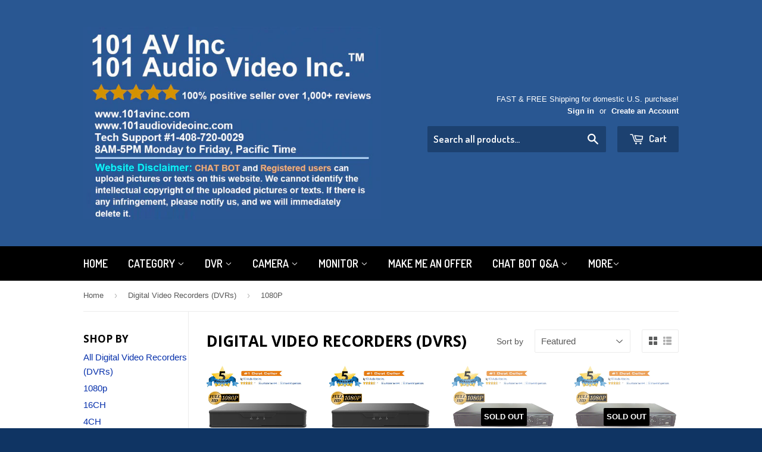

--- FILE ---
content_type: text/html; charset=utf-8
request_url: https://www.101audiovideoinc.com/collections/digital-video-recorder/1080p
body_size: 25908
content:
<!doctype html>
<!--[if lt IE 7]><html class="no-js lt-ie9 lt-ie8 lt-ie7" lang="en"> <![endif]-->
<!--[if IE 7]><html class="no-js lt-ie9 lt-ie8" lang="en"> <![endif]-->
<!--[if IE 8]><html class="no-js lt-ie9" lang="en"> <![endif]-->
<!--[if IE 9 ]><html class="ie9 no-js"> <![endif]-->
<!--[if (gt IE 9)|!(IE)]><!--> <html class="no-touch no-js"> <!--<![endif]-->
<head>

  <!-- Global site tag (gtag.js) - Google Ads: 774843178 -->
<script async src="https://www.googletagmanager.com/gtag/js?id=AW-774843178"></script>
<script>
  window.dataLayer = window.dataLayer || [];
  function gtag(){dataLayer.push(arguments);}
  gtag('js', new Date());

  gtag('config', 'AW-774843178');
</script>

  
  <!-- Basic page needs ================================================== -->
  <meta charset="utf-8">
  <meta http-equiv="X-UA-Compatible" content="IE=edge,chrome=1">

  

  <!-- Title and description ================================================== -->
  <title>
  Digital Video Recorders (DVRs) &ndash; Tagged &quot;1080P&quot; &ndash; 101AVInc.
  </title>

  

  <!-- Product meta ================================================== -->
  
  <meta property="og:type" content="website">
  <meta property="og:title" content="Digital Video Recorders (DVRs)">
  
  <meta property="og:image" content="http://www.101audiovideoinc.com/cdn/shop/t/15/assets/logo.png?v=159196150037989549061678303234">
  <meta property="og:image:secure_url" content="https://www.101audiovideoinc.com/cdn/shop/t/15/assets/logo.png?v=159196150037989549061678303234">
  


  <meta property="og:url" content="https://www.101audiovideoinc.com/collections/digital-video-recorder/1080p">
  <meta property="og:site_name" content="101AVInc.">

  
  
  
  <meta name="twitter:site" content="@">




  <!-- Helpers ================================================== -->
  <link rel="canonical" href="https://www.101audiovideoinc.com/collections/digital-video-recorder/1080p">
  <meta name="viewport" content="width=device-width,initial-scale=1">

  
  <!-- Ajaxify Cart Plugin ================================================== -->
  <link href="//www.101audiovideoinc.com/cdn/shop/t/15/assets/ajaxify.scss.css?v=140649924464081616531428963485" rel="stylesheet" type="text/css" media="all" />
  

  <!-- CSS ================================================== -->
  <link href="//www.101audiovideoinc.com/cdn/shop/t/15/assets/timber.scss.css?v=79188527129171854111756199108" rel="stylesheet" type="text/css" media="all" />
  

  
    
    
    <link href="//fonts.googleapis.com/css?family=Open+Sans:700" rel="stylesheet" type="text/css" media="all" />
  


  
    
    
    <link href="//fonts.googleapis.com/css?family=Dosis:600" rel="stylesheet" type="text/css" media="all" />
  



  <!-- Header hook for plugins ================================================== -->
  <script>window.performance && window.performance.mark && window.performance.mark('shopify.content_for_header.start');</script><meta id="shopify-digital-wallet" name="shopify-digital-wallet" content="/5916417/digital_wallets/dialog">
<meta name="shopify-checkout-api-token" content="a5f4ec72dc930ab9f910e3ba6850566a">
<meta id="in-context-paypal-metadata" data-shop-id="5916417" data-venmo-supported="false" data-environment="production" data-locale="en_US" data-paypal-v4="true" data-currency="USD">
<link rel="alternate" type="application/atom+xml" title="Feed" href="/collections/digital-video-recorder/1080p.atom" />
<link rel="alternate" type="application/json+oembed" href="https://www.101audiovideoinc.com/collections/digital-video-recorder/1080p.oembed">
<script async="async" src="/checkouts/internal/preloads.js?locale=en-US"></script>
<link rel="preconnect" href="https://shop.app" crossorigin="anonymous">
<script async="async" src="https://shop.app/checkouts/internal/preloads.js?locale=en-US&shop_id=5916417" crossorigin="anonymous"></script>
<script id="shopify-features" type="application/json">{"accessToken":"a5f4ec72dc930ab9f910e3ba6850566a","betas":["rich-media-storefront-analytics"],"domain":"www.101audiovideoinc.com","predictiveSearch":true,"shopId":5916417,"locale":"en"}</script>
<script>var Shopify = Shopify || {};
Shopify.shop = "101audiovideoinc.myshopify.com";
Shopify.locale = "en";
Shopify.currency = {"active":"USD","rate":"1.0"};
Shopify.country = "US";
Shopify.theme = {"name":"Supply","id":12451715,"schema_name":null,"schema_version":null,"theme_store_id":679,"role":"main"};
Shopify.theme.handle = "null";
Shopify.theme.style = {"id":null,"handle":null};
Shopify.cdnHost = "www.101audiovideoinc.com/cdn";
Shopify.routes = Shopify.routes || {};
Shopify.routes.root = "/";</script>
<script type="module">!function(o){(o.Shopify=o.Shopify||{}).modules=!0}(window);</script>
<script>!function(o){function n(){var o=[];function n(){o.push(Array.prototype.slice.apply(arguments))}return n.q=o,n}var t=o.Shopify=o.Shopify||{};t.loadFeatures=n(),t.autoloadFeatures=n()}(window);</script>
<script>
  window.ShopifyPay = window.ShopifyPay || {};
  window.ShopifyPay.apiHost = "shop.app\/pay";
  window.ShopifyPay.redirectState = null;
</script>
<script id="shop-js-analytics" type="application/json">{"pageType":"collection"}</script>
<script defer="defer" async type="module" src="//www.101audiovideoinc.com/cdn/shopifycloud/shop-js/modules/v2/client.init-shop-cart-sync_C5BV16lS.en.esm.js"></script>
<script defer="defer" async type="module" src="//www.101audiovideoinc.com/cdn/shopifycloud/shop-js/modules/v2/chunk.common_CygWptCX.esm.js"></script>
<script type="module">
  await import("//www.101audiovideoinc.com/cdn/shopifycloud/shop-js/modules/v2/client.init-shop-cart-sync_C5BV16lS.en.esm.js");
await import("//www.101audiovideoinc.com/cdn/shopifycloud/shop-js/modules/v2/chunk.common_CygWptCX.esm.js");

  window.Shopify.SignInWithShop?.initShopCartSync?.({"fedCMEnabled":true,"windoidEnabled":true});

</script>
<script>
  window.Shopify = window.Shopify || {};
  if (!window.Shopify.featureAssets) window.Shopify.featureAssets = {};
  window.Shopify.featureAssets['shop-js'] = {"shop-cart-sync":["modules/v2/client.shop-cart-sync_ZFArdW7E.en.esm.js","modules/v2/chunk.common_CygWptCX.esm.js"],"init-fed-cm":["modules/v2/client.init-fed-cm_CmiC4vf6.en.esm.js","modules/v2/chunk.common_CygWptCX.esm.js"],"shop-button":["modules/v2/client.shop-button_tlx5R9nI.en.esm.js","modules/v2/chunk.common_CygWptCX.esm.js"],"shop-cash-offers":["modules/v2/client.shop-cash-offers_DOA2yAJr.en.esm.js","modules/v2/chunk.common_CygWptCX.esm.js","modules/v2/chunk.modal_D71HUcav.esm.js"],"init-windoid":["modules/v2/client.init-windoid_sURxWdc1.en.esm.js","modules/v2/chunk.common_CygWptCX.esm.js"],"shop-toast-manager":["modules/v2/client.shop-toast-manager_ClPi3nE9.en.esm.js","modules/v2/chunk.common_CygWptCX.esm.js"],"init-shop-email-lookup-coordinator":["modules/v2/client.init-shop-email-lookup-coordinator_B8hsDcYM.en.esm.js","modules/v2/chunk.common_CygWptCX.esm.js"],"init-shop-cart-sync":["modules/v2/client.init-shop-cart-sync_C5BV16lS.en.esm.js","modules/v2/chunk.common_CygWptCX.esm.js"],"avatar":["modules/v2/client.avatar_BTnouDA3.en.esm.js"],"pay-button":["modules/v2/client.pay-button_FdsNuTd3.en.esm.js","modules/v2/chunk.common_CygWptCX.esm.js"],"init-customer-accounts":["modules/v2/client.init-customer-accounts_DxDtT_ad.en.esm.js","modules/v2/client.shop-login-button_C5VAVYt1.en.esm.js","modules/v2/chunk.common_CygWptCX.esm.js","modules/v2/chunk.modal_D71HUcav.esm.js"],"init-shop-for-new-customer-accounts":["modules/v2/client.init-shop-for-new-customer-accounts_ChsxoAhi.en.esm.js","modules/v2/client.shop-login-button_C5VAVYt1.en.esm.js","modules/v2/chunk.common_CygWptCX.esm.js","modules/v2/chunk.modal_D71HUcav.esm.js"],"shop-login-button":["modules/v2/client.shop-login-button_C5VAVYt1.en.esm.js","modules/v2/chunk.common_CygWptCX.esm.js","modules/v2/chunk.modal_D71HUcav.esm.js"],"init-customer-accounts-sign-up":["modules/v2/client.init-customer-accounts-sign-up_CPSyQ0Tj.en.esm.js","modules/v2/client.shop-login-button_C5VAVYt1.en.esm.js","modules/v2/chunk.common_CygWptCX.esm.js","modules/v2/chunk.modal_D71HUcav.esm.js"],"shop-follow-button":["modules/v2/client.shop-follow-button_Cva4Ekp9.en.esm.js","modules/v2/chunk.common_CygWptCX.esm.js","modules/v2/chunk.modal_D71HUcav.esm.js"],"checkout-modal":["modules/v2/client.checkout-modal_BPM8l0SH.en.esm.js","modules/v2/chunk.common_CygWptCX.esm.js","modules/v2/chunk.modal_D71HUcav.esm.js"],"lead-capture":["modules/v2/client.lead-capture_Bi8yE_yS.en.esm.js","modules/v2/chunk.common_CygWptCX.esm.js","modules/v2/chunk.modal_D71HUcav.esm.js"],"shop-login":["modules/v2/client.shop-login_D6lNrXab.en.esm.js","modules/v2/chunk.common_CygWptCX.esm.js","modules/v2/chunk.modal_D71HUcav.esm.js"],"payment-terms":["modules/v2/client.payment-terms_CZxnsJam.en.esm.js","modules/v2/chunk.common_CygWptCX.esm.js","modules/v2/chunk.modal_D71HUcav.esm.js"]};
</script>
<script>(function() {
  var isLoaded = false;
  function asyncLoad() {
    if (isLoaded) return;
    isLoaded = true;
    var urls = ["https:\/\/cdn-stamped-io.azureedge.net\/files\/shopify.v2.min.js?shop=101audiovideoinc.myshopify.com","https:\/\/w1.trybeans.com\/assets\/static\/js\/lib\/1.1\/shopify.beans.js?shop=101audiovideoinc.myshopify.com","https:\/\/cdn.hextom.com\/js\/quickannouncementbar.js?shop=101audiovideoinc.myshopify.com","https:\/\/a.mailmunch.co\/widgets\/site-529355-127ed920e2c1f1138248f93ae652daa9dd42a402.js?shop=101audiovideoinc.myshopify.com"];
    for (var i = 0; i < urls.length; i++) {
      var s = document.createElement('script');
      s.type = 'text/javascript';
      s.async = true;
      s.src = urls[i];
      var x = document.getElementsByTagName('script')[0];
      x.parentNode.insertBefore(s, x);
    }
  };
  if(window.attachEvent) {
    window.attachEvent('onload', asyncLoad);
  } else {
    window.addEventListener('load', asyncLoad, false);
  }
})();</script>
<script id="__st">var __st={"a":5916417,"offset":-28800,"reqid":"89f2830b-5dd4-44bc-a9bf-e983e14720df-1768720431","pageurl":"www.101audiovideoinc.com\/collections\/digital-video-recorder\/1080p","u":"48ab6ce6b36d","p":"collection","rtyp":"collection","rid":25660087};</script>
<script>window.ShopifyPaypalV4VisibilityTracking = true;</script>
<script id="captcha-bootstrap">!function(){'use strict';const t='contact',e='account',n='new_comment',o=[[t,t],['blogs',n],['comments',n],[t,'customer']],c=[[e,'customer_login'],[e,'guest_login'],[e,'recover_customer_password'],[e,'create_customer']],r=t=>t.map((([t,e])=>`form[action*='/${t}']:not([data-nocaptcha='true']) input[name='form_type'][value='${e}']`)).join(','),a=t=>()=>t?[...document.querySelectorAll(t)].map((t=>t.form)):[];function s(){const t=[...o],e=r(t);return a(e)}const i='password',u='form_key',d=['recaptcha-v3-token','g-recaptcha-response','h-captcha-response',i],f=()=>{try{return window.sessionStorage}catch{return}},m='__shopify_v',_=t=>t.elements[u];function p(t,e,n=!1){try{const o=window.sessionStorage,c=JSON.parse(o.getItem(e)),{data:r}=function(t){const{data:e,action:n}=t;return t[m]||n?{data:e,action:n}:{data:t,action:n}}(c);for(const[e,n]of Object.entries(r))t.elements[e]&&(t.elements[e].value=n);n&&o.removeItem(e)}catch(o){console.error('form repopulation failed',{error:o})}}const l='form_type',E='cptcha';function T(t){t.dataset[E]=!0}const w=window,h=w.document,L='Shopify',v='ce_forms',y='captcha';let A=!1;((t,e)=>{const n=(g='f06e6c50-85a8-45c8-87d0-21a2b65856fe',I='https://cdn.shopify.com/shopifycloud/storefront-forms-hcaptcha/ce_storefront_forms_captcha_hcaptcha.v1.5.2.iife.js',D={infoText:'Protected by hCaptcha',privacyText:'Privacy',termsText:'Terms'},(t,e,n)=>{const o=w[L][v],c=o.bindForm;if(c)return c(t,g,e,D).then(n);var r;o.q.push([[t,g,e,D],n]),r=I,A||(h.body.append(Object.assign(h.createElement('script'),{id:'captcha-provider',async:!0,src:r})),A=!0)});var g,I,D;w[L]=w[L]||{},w[L][v]=w[L][v]||{},w[L][v].q=[],w[L][y]=w[L][y]||{},w[L][y].protect=function(t,e){n(t,void 0,e),T(t)},Object.freeze(w[L][y]),function(t,e,n,w,h,L){const[v,y,A,g]=function(t,e,n){const i=e?o:[],u=t?c:[],d=[...i,...u],f=r(d),m=r(i),_=r(d.filter((([t,e])=>n.includes(e))));return[a(f),a(m),a(_),s()]}(w,h,L),I=t=>{const e=t.target;return e instanceof HTMLFormElement?e:e&&e.form},D=t=>v().includes(t);t.addEventListener('submit',(t=>{const e=I(t);if(!e)return;const n=D(e)&&!e.dataset.hcaptchaBound&&!e.dataset.recaptchaBound,o=_(e),c=g().includes(e)&&(!o||!o.value);(n||c)&&t.preventDefault(),c&&!n&&(function(t){try{if(!f())return;!function(t){const e=f();if(!e)return;const n=_(t);if(!n)return;const o=n.value;o&&e.removeItem(o)}(t);const e=Array.from(Array(32),(()=>Math.random().toString(36)[2])).join('');!function(t,e){_(t)||t.append(Object.assign(document.createElement('input'),{type:'hidden',name:u})),t.elements[u].value=e}(t,e),function(t,e){const n=f();if(!n)return;const o=[...t.querySelectorAll(`input[type='${i}']`)].map((({name:t})=>t)),c=[...d,...o],r={};for(const[a,s]of new FormData(t).entries())c.includes(a)||(r[a]=s);n.setItem(e,JSON.stringify({[m]:1,action:t.action,data:r}))}(t,e)}catch(e){console.error('failed to persist form',e)}}(e),e.submit())}));const S=(t,e)=>{t&&!t.dataset[E]&&(n(t,e.some((e=>e===t))),T(t))};for(const o of['focusin','change'])t.addEventListener(o,(t=>{const e=I(t);D(e)&&S(e,y())}));const B=e.get('form_key'),M=e.get(l),P=B&&M;t.addEventListener('DOMContentLoaded',(()=>{const t=y();if(P)for(const e of t)e.elements[l].value===M&&p(e,B);[...new Set([...A(),...v().filter((t=>'true'===t.dataset.shopifyCaptcha))])].forEach((e=>S(e,t)))}))}(h,new URLSearchParams(w.location.search),n,t,e,['guest_login'])})(!0,!0)}();</script>
<script integrity="sha256-4kQ18oKyAcykRKYeNunJcIwy7WH5gtpwJnB7kiuLZ1E=" data-source-attribution="shopify.loadfeatures" defer="defer" src="//www.101audiovideoinc.com/cdn/shopifycloud/storefront/assets/storefront/load_feature-a0a9edcb.js" crossorigin="anonymous"></script>
<script crossorigin="anonymous" defer="defer" src="//www.101audiovideoinc.com/cdn/shopifycloud/storefront/assets/shopify_pay/storefront-65b4c6d7.js?v=20250812"></script>
<script data-source-attribution="shopify.dynamic_checkout.dynamic.init">var Shopify=Shopify||{};Shopify.PaymentButton=Shopify.PaymentButton||{isStorefrontPortableWallets:!0,init:function(){window.Shopify.PaymentButton.init=function(){};var t=document.createElement("script");t.src="https://www.101audiovideoinc.com/cdn/shopifycloud/portable-wallets/latest/portable-wallets.en.js",t.type="module",document.head.appendChild(t)}};
</script>
<script data-source-attribution="shopify.dynamic_checkout.buyer_consent">
  function portableWalletsHideBuyerConsent(e){var t=document.getElementById("shopify-buyer-consent"),n=document.getElementById("shopify-subscription-policy-button");t&&n&&(t.classList.add("hidden"),t.setAttribute("aria-hidden","true"),n.removeEventListener("click",e))}function portableWalletsShowBuyerConsent(e){var t=document.getElementById("shopify-buyer-consent"),n=document.getElementById("shopify-subscription-policy-button");t&&n&&(t.classList.remove("hidden"),t.removeAttribute("aria-hidden"),n.addEventListener("click",e))}window.Shopify?.PaymentButton&&(window.Shopify.PaymentButton.hideBuyerConsent=portableWalletsHideBuyerConsent,window.Shopify.PaymentButton.showBuyerConsent=portableWalletsShowBuyerConsent);
</script>
<script data-source-attribution="shopify.dynamic_checkout.cart.bootstrap">document.addEventListener("DOMContentLoaded",(function(){function t(){return document.querySelector("shopify-accelerated-checkout-cart, shopify-accelerated-checkout")}if(t())Shopify.PaymentButton.init();else{new MutationObserver((function(e,n){t()&&(Shopify.PaymentButton.init(),n.disconnect())})).observe(document.body,{childList:!0,subtree:!0})}}));
</script>
<link id="shopify-accelerated-checkout-styles" rel="stylesheet" media="screen" href="https://www.101audiovideoinc.com/cdn/shopifycloud/portable-wallets/latest/accelerated-checkout-backwards-compat.css" crossorigin="anonymous">
<style id="shopify-accelerated-checkout-cart">
        #shopify-buyer-consent {
  margin-top: 1em;
  display: inline-block;
  width: 100%;
}

#shopify-buyer-consent.hidden {
  display: none;
}

#shopify-subscription-policy-button {
  background: none;
  border: none;
  padding: 0;
  text-decoration: underline;
  font-size: inherit;
  cursor: pointer;
}

#shopify-subscription-policy-button::before {
  box-shadow: none;
}

      </style>

<script>window.performance && window.performance.mark && window.performance.mark('shopify.content_for_header.end');</script>

  


  

<!--[if lt IE 9]>
<script src="//html5shiv.googlecode.com/svn/trunk/html5.js" type="text/javascript"></script>
<script src="//www.101audiovideoinc.com/cdn/shop/t/15/assets/respond.min.js?v=52248677837542619231428963483" type="text/javascript"></script>
<link href="//www.101audiovideoinc.com/cdn/shop/t/15/assets/respond-proxy.html" id="respond-proxy" rel="respond-proxy" />
<link href="//www.101audiovideoinc.com/search?q=a1902b6496eb2e63628d10eb91eee106" id="respond-redirect" rel="respond-redirect" />
<script src="//www.101audiovideoinc.com/search?q=a1902b6496eb2e63628d10eb91eee106" type="text/javascript"></script>
<![endif]-->


  
  

  <script src="//ajax.googleapis.com/ajax/libs/jquery/1.11.0/jquery.min.js" type="text/javascript"></script>
  <script src="//www.101audiovideoinc.com/cdn/shop/t/15/assets/modernizr.min.js?v=26620055551102246001428963483" type="text/javascript"></script>

<!-- BEGIN app block: shopify://apps/judge-me-reviews/blocks/judgeme_core/61ccd3b1-a9f2-4160-9fe9-4fec8413e5d8 --><!-- Start of Judge.me Core -->






<link rel="dns-prefetch" href="https://cdnwidget.judge.me">
<link rel="dns-prefetch" href="https://cdn.judge.me">
<link rel="dns-prefetch" href="https://cdn1.judge.me">
<link rel="dns-prefetch" href="https://api.judge.me">

<script data-cfasync='false' class='jdgm-settings-script'>window.jdgmSettings={"pagination":5,"disable_web_reviews":false,"badge_no_review_text":"No reviews","badge_n_reviews_text":"{{ n }} review/reviews","badge_star_color":"#E2B714","hide_badge_preview_if_no_reviews":true,"badge_hide_text":false,"enforce_center_preview_badge":false,"widget_title":"Customer Reviews","widget_open_form_text":"Write a review","widget_close_form_text":"Cancel review","widget_refresh_page_text":"Refresh page","widget_summary_text":"Based on {{ number_of_reviews }} review/reviews","widget_no_review_text":"Be the first to write a review","widget_name_field_text":"Display name","widget_verified_name_field_text":"Verified Name (public)","widget_name_placeholder_text":"Display name","widget_required_field_error_text":"This field is required.","widget_email_field_text":"Email address","widget_verified_email_field_text":"Verified Email (private, can not be edited)","widget_email_placeholder_text":"Your email address","widget_email_field_error_text":"Please enter a valid email address.","widget_rating_field_text":"Rating","widget_review_title_field_text":"Review Title","widget_review_title_placeholder_text":"Give your review a title","widget_review_body_field_text":"Review content","widget_review_body_placeholder_text":"Start writing here...","widget_pictures_field_text":"Picture/Video (optional)","widget_submit_review_text":"Submit Review","widget_submit_verified_review_text":"Submit Verified Review","widget_submit_success_msg_with_auto_publish":"Thank you! Please refresh the page in a few moments to see your review. You can remove or edit your review by logging into \u003ca href='https://judge.me/login' target='_blank' rel='nofollow noopener'\u003eJudge.me\u003c/a\u003e","widget_submit_success_msg_no_auto_publish":"Thank you! Your review will be published as soon as it is approved by the shop admin. You can remove or edit your review by logging into \u003ca href='https://judge.me/login' target='_blank' rel='nofollow noopener'\u003eJudge.me\u003c/a\u003e","widget_show_default_reviews_out_of_total_text":"Showing {{ n_reviews_shown }} out of {{ n_reviews }} reviews.","widget_show_all_link_text":"Show all","widget_show_less_link_text":"Show less","widget_author_said_text":"{{ reviewer_name }} said:","widget_days_text":"{{ n }} days ago","widget_weeks_text":"{{ n }} week/weeks ago","widget_months_text":"{{ n }} month/months ago","widget_years_text":"{{ n }} year/years ago","widget_yesterday_text":"Yesterday","widget_today_text":"Today","widget_replied_text":"\u003e\u003e {{ shop_name }} replied:","widget_read_more_text":"Read more","widget_reviewer_name_as_initial":"","widget_rating_filter_color":"#fbcd0a","widget_rating_filter_see_all_text":"See all reviews","widget_sorting_most_recent_text":"Most Recent","widget_sorting_highest_rating_text":"Highest Rating","widget_sorting_lowest_rating_text":"Lowest Rating","widget_sorting_with_pictures_text":"Only Pictures","widget_sorting_most_helpful_text":"Most Helpful","widget_open_question_form_text":"Ask a question","widget_reviews_subtab_text":"Reviews","widget_questions_subtab_text":"Questions","widget_question_label_text":"Question","widget_answer_label_text":"Answer","widget_question_placeholder_text":"Write your question here","widget_submit_question_text":"Submit Question","widget_question_submit_success_text":"Thank you for your question! We will notify you once it gets answered.","widget_star_color":"#E2B714","verified_badge_text":"Verified","verified_badge_bg_color":"","verified_badge_text_color":"","verified_badge_placement":"left-of-reviewer-name","widget_review_max_height":"","widget_hide_border":false,"widget_social_share":false,"widget_thumb":false,"widget_review_location_show":false,"widget_location_format":"","all_reviews_include_out_of_store_products":true,"all_reviews_out_of_store_text":"(out of store)","all_reviews_pagination":100,"all_reviews_product_name_prefix_text":"about","enable_review_pictures":true,"enable_question_anwser":false,"widget_theme":"default","review_date_format":"mm/dd/yyyy","default_sort_method":"most-recent","widget_product_reviews_subtab_text":"Product Reviews","widget_shop_reviews_subtab_text":"Shop Reviews","widget_other_products_reviews_text":"Reviews for other products","widget_store_reviews_subtab_text":"Store reviews","widget_no_store_reviews_text":"This store hasn't received any reviews yet","widget_web_restriction_product_reviews_text":"This product hasn't received any reviews yet","widget_no_items_text":"No items found","widget_show_more_text":"Show more","widget_write_a_store_review_text":"Write a Store Review","widget_other_languages_heading":"Reviews in Other Languages","widget_translate_review_text":"Translate review to {{ language }}","widget_translating_review_text":"Translating...","widget_show_original_translation_text":"Show original ({{ language }})","widget_translate_review_failed_text":"Review couldn't be translated.","widget_translate_review_retry_text":"Retry","widget_translate_review_try_again_later_text":"Try again later","show_product_url_for_grouped_product":false,"widget_sorting_pictures_first_text":"Pictures First","show_pictures_on_all_rev_page_mobile":false,"show_pictures_on_all_rev_page_desktop":false,"floating_tab_hide_mobile_install_preference":false,"floating_tab_button_name":"★ Reviews","floating_tab_title":"Let customers speak for us","floating_tab_button_color":"","floating_tab_button_background_color":"","floating_tab_url":"","floating_tab_url_enabled":false,"floating_tab_tab_style":"text","all_reviews_text_badge_text":"Customers rate us {{ shop.metafields.judgeme.all_reviews_rating | round: 1 }}/5 based on {{ shop.metafields.judgeme.all_reviews_count }} reviews.","all_reviews_text_badge_text_branded_style":"{{ shop.metafields.judgeme.all_reviews_rating | round: 1 }} out of 5 stars based on {{ shop.metafields.judgeme.all_reviews_count }} reviews","is_all_reviews_text_badge_a_link":false,"show_stars_for_all_reviews_text_badge":false,"all_reviews_text_badge_url":"","all_reviews_text_style":"branded","all_reviews_text_color_style":"judgeme_brand_color","all_reviews_text_color":"#108474","all_reviews_text_show_jm_brand":true,"featured_carousel_show_header":true,"featured_carousel_title":"Let customers speak for us","testimonials_carousel_title":"Customers are saying","videos_carousel_title":"Real customer stories","cards_carousel_title":"Customers are saying","featured_carousel_count_text":"from {{ n }} reviews","featured_carousel_add_link_to_all_reviews_page":false,"featured_carousel_url":"","featured_carousel_show_images":true,"featured_carousel_autoslide_interval":5,"featured_carousel_arrows_on_the_sides":false,"featured_carousel_height":250,"featured_carousel_width":80,"featured_carousel_image_size":0,"featured_carousel_image_height":250,"featured_carousel_arrow_color":"#eeeeee","verified_count_badge_style":"branded","verified_count_badge_orientation":"horizontal","verified_count_badge_color_style":"judgeme_brand_color","verified_count_badge_color":"#108474","is_verified_count_badge_a_link":false,"verified_count_badge_url":"","verified_count_badge_show_jm_brand":true,"widget_rating_preset_default":5,"widget_first_sub_tab":"product-reviews","widget_show_histogram":true,"widget_histogram_use_custom_color":false,"widget_pagination_use_custom_color":false,"widget_star_use_custom_color":false,"widget_verified_badge_use_custom_color":false,"widget_write_review_use_custom_color":false,"picture_reminder_submit_button":"Upload Pictures","enable_review_videos":false,"mute_video_by_default":false,"widget_sorting_videos_first_text":"Videos First","widget_review_pending_text":"Pending","featured_carousel_items_for_large_screen":3,"social_share_options_order":"Facebook,Twitter","remove_microdata_snippet":false,"disable_json_ld":false,"enable_json_ld_products":false,"preview_badge_show_question_text":false,"preview_badge_no_question_text":"No questions","preview_badge_n_question_text":"{{ number_of_questions }} question/questions","qa_badge_show_icon":false,"qa_badge_position":"same-row","remove_judgeme_branding":false,"widget_add_search_bar":false,"widget_search_bar_placeholder":"Search","widget_sorting_verified_only_text":"Verified only","featured_carousel_theme":"default","featured_carousel_show_rating":true,"featured_carousel_show_title":true,"featured_carousel_show_body":true,"featured_carousel_show_date":false,"featured_carousel_show_reviewer":true,"featured_carousel_show_product":false,"featured_carousel_header_background_color":"#108474","featured_carousel_header_text_color":"#ffffff","featured_carousel_name_product_separator":"reviewed","featured_carousel_full_star_background":"#108474","featured_carousel_empty_star_background":"#dadada","featured_carousel_vertical_theme_background":"#f9fafb","featured_carousel_verified_badge_enable":true,"featured_carousel_verified_badge_color":"#108474","featured_carousel_border_style":"round","featured_carousel_review_line_length_limit":3,"featured_carousel_more_reviews_button_text":"Read more reviews","featured_carousel_view_product_button_text":"View product","all_reviews_page_load_reviews_on":"scroll","all_reviews_page_load_more_text":"Load More Reviews","disable_fb_tab_reviews":false,"enable_ajax_cdn_cache":false,"widget_advanced_speed_features":5,"widget_public_name_text":"displayed publicly like","default_reviewer_name":"John Smith","default_reviewer_name_has_non_latin":true,"widget_reviewer_anonymous":"Anonymous","medals_widget_title":"Judge.me Review Medals","medals_widget_background_color":"#f9fafb","medals_widget_position":"footer_all_pages","medals_widget_border_color":"#f9fafb","medals_widget_verified_text_position":"left","medals_widget_use_monochromatic_version":false,"medals_widget_elements_color":"#108474","show_reviewer_avatar":true,"widget_invalid_yt_video_url_error_text":"Not a YouTube video URL","widget_max_length_field_error_text":"Please enter no more than {0} characters.","widget_show_country_flag":false,"widget_show_collected_via_shop_app":true,"widget_verified_by_shop_badge_style":"light","widget_verified_by_shop_text":"Verified by Shop","widget_show_photo_gallery":false,"widget_load_with_code_splitting":true,"widget_ugc_install_preference":false,"widget_ugc_title":"Made by us, Shared by you","widget_ugc_subtitle":"Tag us to see your picture featured in our page","widget_ugc_arrows_color":"#ffffff","widget_ugc_primary_button_text":"Buy Now","widget_ugc_primary_button_background_color":"#108474","widget_ugc_primary_button_text_color":"#ffffff","widget_ugc_primary_button_border_width":"0","widget_ugc_primary_button_border_style":"none","widget_ugc_primary_button_border_color":"#108474","widget_ugc_primary_button_border_radius":"25","widget_ugc_secondary_button_text":"Load More","widget_ugc_secondary_button_background_color":"#ffffff","widget_ugc_secondary_button_text_color":"#108474","widget_ugc_secondary_button_border_width":"2","widget_ugc_secondary_button_border_style":"solid","widget_ugc_secondary_button_border_color":"#108474","widget_ugc_secondary_button_border_radius":"25","widget_ugc_reviews_button_text":"View Reviews","widget_ugc_reviews_button_background_color":"#ffffff","widget_ugc_reviews_button_text_color":"#108474","widget_ugc_reviews_button_border_width":"2","widget_ugc_reviews_button_border_style":"solid","widget_ugc_reviews_button_border_color":"#108474","widget_ugc_reviews_button_border_radius":"25","widget_ugc_reviews_button_link_to":"judgeme-reviews-page","widget_ugc_show_post_date":true,"widget_ugc_max_width":"800","widget_rating_metafield_value_type":true,"widget_primary_color":"#E2B714","widget_enable_secondary_color":false,"widget_secondary_color":"#edf5f5","widget_summary_average_rating_text":"{{ average_rating }} out of 5","widget_media_grid_title":"Customer photos \u0026 videos","widget_media_grid_see_more_text":"See more","widget_round_style":false,"widget_show_product_medals":true,"widget_verified_by_judgeme_text":"Verified by Judge.me","widget_show_store_medals":true,"widget_verified_by_judgeme_text_in_store_medals":"Verified by Judge.me","widget_media_field_exceed_quantity_message":"Sorry, we can only accept {{ max_media }} for one review.","widget_media_field_exceed_limit_message":"{{ file_name }} is too large, please select a {{ media_type }} less than {{ size_limit }}MB.","widget_review_submitted_text":"Review Submitted!","widget_question_submitted_text":"Question Submitted!","widget_close_form_text_question":"Cancel","widget_write_your_answer_here_text":"Write your answer here","widget_enabled_branded_link":true,"widget_show_collected_by_judgeme":true,"widget_reviewer_name_color":"","widget_write_review_text_color":"","widget_write_review_bg_color":"","widget_collected_by_judgeme_text":"collected by Judge.me","widget_pagination_type":"standard","widget_load_more_text":"Load More","widget_load_more_color":"#108474","widget_full_review_text":"Full Review","widget_read_more_reviews_text":"Read More Reviews","widget_read_questions_text":"Read Questions","widget_questions_and_answers_text":"Questions \u0026 Answers","widget_verified_by_text":"Verified by","widget_verified_text":"Verified","widget_number_of_reviews_text":"{{ number_of_reviews }} reviews","widget_back_button_text":"Back","widget_next_button_text":"Next","widget_custom_forms_filter_button":"Filters","custom_forms_style":"horizontal","widget_show_review_information":false,"how_reviews_are_collected":"How reviews are collected?","widget_show_review_keywords":false,"widget_gdpr_statement":"How we use your data: We'll only contact you about the review you left, and only if necessary. By submitting your review, you agree to Judge.me's \u003ca href='https://judge.me/terms' target='_blank' rel='nofollow noopener'\u003eterms\u003c/a\u003e, \u003ca href='https://judge.me/privacy' target='_blank' rel='nofollow noopener'\u003eprivacy\u003c/a\u003e and \u003ca href='https://judge.me/content-policy' target='_blank' rel='nofollow noopener'\u003econtent\u003c/a\u003e policies.","widget_multilingual_sorting_enabled":false,"widget_translate_review_content_enabled":false,"widget_translate_review_content_method":"manual","popup_widget_review_selection":"automatically_with_pictures","popup_widget_round_border_style":true,"popup_widget_show_title":true,"popup_widget_show_body":true,"popup_widget_show_reviewer":false,"popup_widget_show_product":true,"popup_widget_show_pictures":true,"popup_widget_use_review_picture":true,"popup_widget_show_on_home_page":true,"popup_widget_show_on_product_page":true,"popup_widget_show_on_collection_page":true,"popup_widget_show_on_cart_page":true,"popup_widget_position":"bottom_left","popup_widget_first_review_delay":5,"popup_widget_duration":5,"popup_widget_interval":5,"popup_widget_review_count":5,"popup_widget_hide_on_mobile":true,"review_snippet_widget_round_border_style":true,"review_snippet_widget_card_color":"#FFFFFF","review_snippet_widget_slider_arrows_background_color":"#FFFFFF","review_snippet_widget_slider_arrows_color":"#000000","review_snippet_widget_star_color":"#108474","show_product_variant":false,"all_reviews_product_variant_label_text":"Variant: ","widget_show_verified_branding":true,"widget_ai_summary_title":"Customers say","widget_ai_summary_disclaimer":"AI-powered review summary based on recent customer reviews","widget_show_ai_summary":false,"widget_show_ai_summary_bg":false,"widget_show_review_title_input":true,"redirect_reviewers_invited_via_email":"review_widget","request_store_review_after_product_review":true,"request_review_other_products_in_order":true,"review_form_color_scheme":"default","review_form_corner_style":"square","review_form_star_color":{},"review_form_text_color":"#333333","review_form_background_color":"#ffffff","review_form_field_background_color":"#fafafa","review_form_button_color":{},"review_form_button_text_color":"#ffffff","review_form_modal_overlay_color":"#000000","review_content_screen_title_text":"How would you rate this product?","review_content_introduction_text":"We would love it if you would share a bit about your experience.","store_review_form_title_text":"How would you rate this store?","store_review_form_introduction_text":"We would love it if you would share a bit about your experience.","show_review_guidance_text":true,"one_star_review_guidance_text":"Poor","five_star_review_guidance_text":"Great","customer_information_screen_title_text":"About you","customer_information_introduction_text":"Please tell us more about you.","custom_questions_screen_title_text":"Your experience in more detail","custom_questions_introduction_text":"Here are a few questions to help us understand more about your experience.","review_submitted_screen_title_text":"Thanks for your review!","review_submitted_screen_thank_you_text":"We are processing it and it will appear on the store soon.","review_submitted_screen_email_verification_text":"Please confirm your email by clicking the link we just sent you. This helps us keep reviews authentic.","review_submitted_request_store_review_text":"Would you like to share your experience of shopping with us?","review_submitted_review_other_products_text":"Would you like to review these products?","store_review_screen_title_text":"Would you like to share your experience of shopping with us?","store_review_introduction_text":"We value your feedback and use it to improve. Please share any thoughts or suggestions you have.","reviewer_media_screen_title_picture_text":"Share a picture","reviewer_media_introduction_picture_text":"Upload a photo to support your review.","reviewer_media_screen_title_video_text":"Share a video","reviewer_media_introduction_video_text":"Upload a video to support your review.","reviewer_media_screen_title_picture_or_video_text":"Share a picture or video","reviewer_media_introduction_picture_or_video_text":"Upload a photo or video to support your review.","reviewer_media_youtube_url_text":"Paste your Youtube URL here","advanced_settings_next_step_button_text":"Next","advanced_settings_close_review_button_text":"Close","modal_write_review_flow":false,"write_review_flow_required_text":"Required","write_review_flow_privacy_message_text":"We respect your privacy.","write_review_flow_anonymous_text":"Post review as anonymous","write_review_flow_visibility_text":"This won't be visible to other customers.","write_review_flow_multiple_selection_help_text":"Select as many as you like","write_review_flow_single_selection_help_text":"Select one option","write_review_flow_required_field_error_text":"This field is required","write_review_flow_invalid_email_error_text":"Please enter a valid email address","write_review_flow_max_length_error_text":"Max. {{ max_length }} characters.","write_review_flow_media_upload_text":"\u003cb\u003eClick to upload\u003c/b\u003e or drag and drop","write_review_flow_gdpr_statement":"We'll only contact you about your review if necessary. By submitting your review, you agree to our \u003ca href='https://judge.me/terms' target='_blank' rel='nofollow noopener'\u003eterms and conditions\u003c/a\u003e and \u003ca href='https://judge.me/privacy' target='_blank' rel='nofollow noopener'\u003eprivacy policy\u003c/a\u003e.","rating_only_reviews_enabled":false,"show_negative_reviews_help_screen":false,"new_review_flow_help_screen_rating_threshold":3,"negative_review_resolution_screen_title_text":"Tell us more","negative_review_resolution_text":"Your experience matters to us. If there were issues with your purchase, we're here to help. Feel free to reach out to us, we'd love the opportunity to make things right.","negative_review_resolution_button_text":"Contact us","negative_review_resolution_proceed_with_review_text":"Leave a review","negative_review_resolution_subject":"Issue with purchase from {{ shop_name }}.{{ order_name }}","preview_badge_collection_page_install_status":false,"widget_review_custom_css":"","preview_badge_custom_css":"","preview_badge_stars_count":"5-stars","featured_carousel_custom_css":"","floating_tab_custom_css":"","all_reviews_widget_custom_css":"","medals_widget_custom_css":"","verified_badge_custom_css":"","all_reviews_text_custom_css":"","transparency_badges_collected_via_store_invite":false,"transparency_badges_from_another_provider":false,"transparency_badges_collected_from_store_visitor":false,"transparency_badges_collected_by_verified_review_provider":false,"transparency_badges_earned_reward":false,"transparency_badges_collected_via_store_invite_text":"Review collected via store invitation","transparency_badges_from_another_provider_text":"Review collected from another provider","transparency_badges_collected_from_store_visitor_text":"Review collected from a store visitor","transparency_badges_written_in_google_text":"Review written in Google","transparency_badges_written_in_etsy_text":"Review written in Etsy","transparency_badges_written_in_shop_app_text":"Review written in Shop App","transparency_badges_earned_reward_text":"Review earned a reward for future purchase","product_review_widget_per_page":10,"widget_store_review_label_text":"Review about the store","checkout_comment_extension_title_on_product_page":"Customer Comments","checkout_comment_extension_num_latest_comment_show":5,"checkout_comment_extension_format":"name_and_timestamp","checkout_comment_customer_name":"last_initial","checkout_comment_comment_notification":true,"preview_badge_collection_page_install_preference":false,"preview_badge_home_page_install_preference":false,"preview_badge_product_page_install_preference":false,"review_widget_install_preference":"","review_carousel_install_preference":false,"floating_reviews_tab_install_preference":"none","verified_reviews_count_badge_install_preference":false,"all_reviews_text_install_preference":false,"review_widget_best_location":false,"judgeme_medals_install_preference":false,"review_widget_revamp_enabled":false,"review_widget_qna_enabled":false,"review_widget_header_theme":"minimal","review_widget_widget_title_enabled":true,"review_widget_header_text_size":"medium","review_widget_header_text_weight":"regular","review_widget_average_rating_style":"compact","review_widget_bar_chart_enabled":true,"review_widget_bar_chart_type":"numbers","review_widget_bar_chart_style":"standard","review_widget_expanded_media_gallery_enabled":false,"review_widget_reviews_section_theme":"standard","review_widget_image_style":"thumbnails","review_widget_review_image_ratio":"square","review_widget_stars_size":"medium","review_widget_verified_badge":"standard_text","review_widget_review_title_text_size":"medium","review_widget_review_text_size":"medium","review_widget_review_text_length":"medium","review_widget_number_of_columns_desktop":3,"review_widget_carousel_transition_speed":5,"review_widget_custom_questions_answers_display":"always","review_widget_button_text_color":"#FFFFFF","review_widget_text_color":"#000000","review_widget_lighter_text_color":"#7B7B7B","review_widget_corner_styling":"soft","review_widget_review_word_singular":"review","review_widget_review_word_plural":"reviews","review_widget_voting_label":"Helpful?","review_widget_shop_reply_label":"Reply from {{ shop_name }}:","review_widget_filters_title":"Filters","qna_widget_question_word_singular":"Question","qna_widget_question_word_plural":"Questions","qna_widget_answer_reply_label":"Answer from {{ answerer_name }}:","qna_content_screen_title_text":"Ask a question about this product","qna_widget_question_required_field_error_text":"Please enter your question.","qna_widget_flow_gdpr_statement":"We'll only contact you about your question if necessary. By submitting your question, you agree to our \u003ca href='https://judge.me/terms' target='_blank' rel='nofollow noopener'\u003eterms and conditions\u003c/a\u003e and \u003ca href='https://judge.me/privacy' target='_blank' rel='nofollow noopener'\u003eprivacy policy\u003c/a\u003e.","qna_widget_question_submitted_text":"Thanks for your question!","qna_widget_close_form_text_question":"Close","qna_widget_question_submit_success_text":"We’ll notify you by email when your question is answered.","all_reviews_widget_v2025_enabled":false,"all_reviews_widget_v2025_header_theme":"default","all_reviews_widget_v2025_widget_title_enabled":true,"all_reviews_widget_v2025_header_text_size":"medium","all_reviews_widget_v2025_header_text_weight":"regular","all_reviews_widget_v2025_average_rating_style":"compact","all_reviews_widget_v2025_bar_chart_enabled":true,"all_reviews_widget_v2025_bar_chart_type":"numbers","all_reviews_widget_v2025_bar_chart_style":"standard","all_reviews_widget_v2025_expanded_media_gallery_enabled":false,"all_reviews_widget_v2025_show_store_medals":true,"all_reviews_widget_v2025_show_photo_gallery":true,"all_reviews_widget_v2025_show_review_keywords":false,"all_reviews_widget_v2025_show_ai_summary":false,"all_reviews_widget_v2025_show_ai_summary_bg":false,"all_reviews_widget_v2025_add_search_bar":false,"all_reviews_widget_v2025_default_sort_method":"most-recent","all_reviews_widget_v2025_reviews_per_page":10,"all_reviews_widget_v2025_reviews_section_theme":"default","all_reviews_widget_v2025_image_style":"thumbnails","all_reviews_widget_v2025_review_image_ratio":"square","all_reviews_widget_v2025_stars_size":"medium","all_reviews_widget_v2025_verified_badge":"bold_badge","all_reviews_widget_v2025_review_title_text_size":"medium","all_reviews_widget_v2025_review_text_size":"medium","all_reviews_widget_v2025_review_text_length":"medium","all_reviews_widget_v2025_number_of_columns_desktop":3,"all_reviews_widget_v2025_carousel_transition_speed":5,"all_reviews_widget_v2025_custom_questions_answers_display":"always","all_reviews_widget_v2025_show_product_variant":false,"all_reviews_widget_v2025_show_reviewer_avatar":true,"all_reviews_widget_v2025_reviewer_name_as_initial":"","all_reviews_widget_v2025_review_location_show":false,"all_reviews_widget_v2025_location_format":"","all_reviews_widget_v2025_show_country_flag":false,"all_reviews_widget_v2025_verified_by_shop_badge_style":"light","all_reviews_widget_v2025_social_share":false,"all_reviews_widget_v2025_social_share_options_order":"Facebook,Twitter,LinkedIn,Pinterest","all_reviews_widget_v2025_pagination_type":"standard","all_reviews_widget_v2025_button_text_color":"#FFFFFF","all_reviews_widget_v2025_text_color":"#000000","all_reviews_widget_v2025_lighter_text_color":"#7B7B7B","all_reviews_widget_v2025_corner_styling":"soft","all_reviews_widget_v2025_title":"Customer reviews","all_reviews_widget_v2025_ai_summary_title":"Customers say about this store","all_reviews_widget_v2025_no_review_text":"Be the first to write a review","platform":"shopify","branding_url":"https://app.judge.me/reviews","branding_text":"Powered by Judge.me","locale":"en","reply_name":"101AVInc.","widget_version":"3.0","footer":true,"autopublish":true,"review_dates":true,"enable_custom_form":false,"shop_locale":"en","enable_multi_locales_translations":false,"show_review_title_input":true,"review_verification_email_status":"always","can_be_branded":true,"reply_name_text":"101AVInc."};</script> <style class='jdgm-settings-style'>.jdgm-xx{left:0}:root{--jdgm-primary-color: #E2B714;--jdgm-secondary-color: rgba(226,183,20,0.1);--jdgm-star-color: #E2B714;--jdgm-write-review-text-color: white;--jdgm-write-review-bg-color: #E2B714;--jdgm-paginate-color: #E2B714;--jdgm-border-radius: 0;--jdgm-reviewer-name-color: #E2B714}.jdgm-histogram__bar-content{background-color:#E2B714}.jdgm-rev[data-verified-buyer=true] .jdgm-rev__icon.jdgm-rev__icon:after,.jdgm-rev__buyer-badge.jdgm-rev__buyer-badge{color:white;background-color:#E2B714}.jdgm-review-widget--small .jdgm-gallery.jdgm-gallery .jdgm-gallery__thumbnail-link:nth-child(8) .jdgm-gallery__thumbnail-wrapper.jdgm-gallery__thumbnail-wrapper:before{content:"See more"}@media only screen and (min-width: 768px){.jdgm-gallery.jdgm-gallery .jdgm-gallery__thumbnail-link:nth-child(8) .jdgm-gallery__thumbnail-wrapper.jdgm-gallery__thumbnail-wrapper:before{content:"See more"}}.jdgm-preview-badge .jdgm-star.jdgm-star{color:#E2B714}.jdgm-prev-badge[data-average-rating='0.00']{display:none !important}.jdgm-author-all-initials{display:none !important}.jdgm-author-last-initial{display:none !important}.jdgm-rev-widg__title{visibility:hidden}.jdgm-rev-widg__summary-text{visibility:hidden}.jdgm-prev-badge__text{visibility:hidden}.jdgm-rev__prod-link-prefix:before{content:'about'}.jdgm-rev__variant-label:before{content:'Variant: '}.jdgm-rev__out-of-store-text:before{content:'(out of store)'}@media only screen and (min-width: 768px){.jdgm-rev__pics .jdgm-rev_all-rev-page-picture-separator,.jdgm-rev__pics .jdgm-rev__product-picture{display:none}}@media only screen and (max-width: 768px){.jdgm-rev__pics .jdgm-rev_all-rev-page-picture-separator,.jdgm-rev__pics .jdgm-rev__product-picture{display:none}}.jdgm-preview-badge[data-template="product"]{display:none !important}.jdgm-preview-badge[data-template="collection"]{display:none !important}.jdgm-preview-badge[data-template="index"]{display:none !important}.jdgm-review-widget[data-from-snippet="true"]{display:none !important}.jdgm-verified-count-badget[data-from-snippet="true"]{display:none !important}.jdgm-carousel-wrapper[data-from-snippet="true"]{display:none !important}.jdgm-all-reviews-text[data-from-snippet="true"]{display:none !important}.jdgm-medals-section[data-from-snippet="true"]{display:none !important}.jdgm-ugc-media-wrapper[data-from-snippet="true"]{display:none !important}.jdgm-rev__transparency-badge[data-badge-type="review_collected_via_store_invitation"]{display:none !important}.jdgm-rev__transparency-badge[data-badge-type="review_collected_from_another_provider"]{display:none !important}.jdgm-rev__transparency-badge[data-badge-type="review_collected_from_store_visitor"]{display:none !important}.jdgm-rev__transparency-badge[data-badge-type="review_written_in_etsy"]{display:none !important}.jdgm-rev__transparency-badge[data-badge-type="review_written_in_google_business"]{display:none !important}.jdgm-rev__transparency-badge[data-badge-type="review_written_in_shop_app"]{display:none !important}.jdgm-rev__transparency-badge[data-badge-type="review_earned_for_future_purchase"]{display:none !important}.jdgm-review-snippet-widget .jdgm-rev-snippet-widget__cards-container .jdgm-rev-snippet-card{border-radius:8px;background:#fff}.jdgm-review-snippet-widget .jdgm-rev-snippet-widget__cards-container .jdgm-rev-snippet-card__rev-rating .jdgm-star{color:#108474}.jdgm-review-snippet-widget .jdgm-rev-snippet-widget__prev-btn,.jdgm-review-snippet-widget .jdgm-rev-snippet-widget__next-btn{border-radius:50%;background:#fff}.jdgm-review-snippet-widget .jdgm-rev-snippet-widget__prev-btn>svg,.jdgm-review-snippet-widget .jdgm-rev-snippet-widget__next-btn>svg{fill:#000}.jdgm-full-rev-modal.rev-snippet-widget .jm-mfp-container .jm-mfp-content,.jdgm-full-rev-modal.rev-snippet-widget .jm-mfp-container .jdgm-full-rev__icon,.jdgm-full-rev-modal.rev-snippet-widget .jm-mfp-container .jdgm-full-rev__pic-img,.jdgm-full-rev-modal.rev-snippet-widget .jm-mfp-container .jdgm-full-rev__reply{border-radius:8px}.jdgm-full-rev-modal.rev-snippet-widget .jm-mfp-container .jdgm-full-rev[data-verified-buyer="true"] .jdgm-full-rev__icon::after{border-radius:8px}.jdgm-full-rev-modal.rev-snippet-widget .jm-mfp-container .jdgm-full-rev .jdgm-rev__buyer-badge{border-radius:calc( 8px / 2 )}.jdgm-full-rev-modal.rev-snippet-widget .jm-mfp-container .jdgm-full-rev .jdgm-full-rev__replier::before{content:'101AVInc.'}.jdgm-full-rev-modal.rev-snippet-widget .jm-mfp-container .jdgm-full-rev .jdgm-full-rev__product-button{border-radius:calc( 8px * 6 )}
</style> <style class='jdgm-settings-style'></style>

  
  
  
  <style class='jdgm-miracle-styles'>
  @-webkit-keyframes jdgm-spin{0%{-webkit-transform:rotate(0deg);-ms-transform:rotate(0deg);transform:rotate(0deg)}100%{-webkit-transform:rotate(359deg);-ms-transform:rotate(359deg);transform:rotate(359deg)}}@keyframes jdgm-spin{0%{-webkit-transform:rotate(0deg);-ms-transform:rotate(0deg);transform:rotate(0deg)}100%{-webkit-transform:rotate(359deg);-ms-transform:rotate(359deg);transform:rotate(359deg)}}@font-face{font-family:'JudgemeStar';src:url("[data-uri]") format("woff");font-weight:normal;font-style:normal}.jdgm-star{font-family:'JudgemeStar';display:inline !important;text-decoration:none !important;padding:0 4px 0 0 !important;margin:0 !important;font-weight:bold;opacity:1;-webkit-font-smoothing:antialiased;-moz-osx-font-smoothing:grayscale}.jdgm-star:hover{opacity:1}.jdgm-star:last-of-type{padding:0 !important}.jdgm-star.jdgm--on:before{content:"\e000"}.jdgm-star.jdgm--off:before{content:"\e001"}.jdgm-star.jdgm--half:before{content:"\e002"}.jdgm-widget *{margin:0;line-height:1.4;-webkit-box-sizing:border-box;-moz-box-sizing:border-box;box-sizing:border-box;-webkit-overflow-scrolling:touch}.jdgm-hidden{display:none !important;visibility:hidden !important}.jdgm-temp-hidden{display:none}.jdgm-spinner{width:40px;height:40px;margin:auto;border-radius:50%;border-top:2px solid #eee;border-right:2px solid #eee;border-bottom:2px solid #eee;border-left:2px solid #ccc;-webkit-animation:jdgm-spin 0.8s infinite linear;animation:jdgm-spin 0.8s infinite linear}.jdgm-prev-badge{display:block !important}

</style>


  
  
   


<script data-cfasync='false' class='jdgm-script'>
!function(e){window.jdgm=window.jdgm||{},jdgm.CDN_HOST="https://cdnwidget.judge.me/",jdgm.CDN_HOST_ALT="https://cdn2.judge.me/cdn/widget_frontend/",jdgm.API_HOST="https://api.judge.me/",jdgm.CDN_BASE_URL="https://cdn.shopify.com/extensions/019bc7fe-07a5-7fc5-85e3-4a4175980733/judgeme-extensions-296/assets/",
jdgm.docReady=function(d){(e.attachEvent?"complete"===e.readyState:"loading"!==e.readyState)?
setTimeout(d,0):e.addEventListener("DOMContentLoaded",d)},jdgm.loadCSS=function(d,t,o,a){
!o&&jdgm.loadCSS.requestedUrls.indexOf(d)>=0||(jdgm.loadCSS.requestedUrls.push(d),
(a=e.createElement("link")).rel="stylesheet",a.class="jdgm-stylesheet",a.media="nope!",
a.href=d,a.onload=function(){this.media="all",t&&setTimeout(t)},e.body.appendChild(a))},
jdgm.loadCSS.requestedUrls=[],jdgm.loadJS=function(e,d){var t=new XMLHttpRequest;
t.onreadystatechange=function(){4===t.readyState&&(Function(t.response)(),d&&d(t.response))},
t.open("GET",e),t.onerror=function(){if(e.indexOf(jdgm.CDN_HOST)===0&&jdgm.CDN_HOST_ALT!==jdgm.CDN_HOST){var f=e.replace(jdgm.CDN_HOST,jdgm.CDN_HOST_ALT);jdgm.loadJS(f,d)}},t.send()},jdgm.docReady((function(){(window.jdgmLoadCSS||e.querySelectorAll(
".jdgm-widget, .jdgm-all-reviews-page").length>0)&&(jdgmSettings.widget_load_with_code_splitting?
parseFloat(jdgmSettings.widget_version)>=3?jdgm.loadCSS(jdgm.CDN_HOST+"widget_v3/base.css"):
jdgm.loadCSS(jdgm.CDN_HOST+"widget/base.css"):jdgm.loadCSS(jdgm.CDN_HOST+"shopify_v2.css"),
jdgm.loadJS(jdgm.CDN_HOST+"loa"+"der.js"))}))}(document);
</script>
<noscript><link rel="stylesheet" type="text/css" media="all" href="https://cdnwidget.judge.me/shopify_v2.css"></noscript>

<!-- BEGIN app snippet: theme_fix_tags --><script>
  (function() {
    var jdgmThemeFixes = null;
    if (!jdgmThemeFixes) return;
    var thisThemeFix = jdgmThemeFixes[Shopify.theme.id];
    if (!thisThemeFix) return;

    if (thisThemeFix.html) {
      document.addEventListener("DOMContentLoaded", function() {
        var htmlDiv = document.createElement('div');
        htmlDiv.classList.add('jdgm-theme-fix-html');
        htmlDiv.innerHTML = thisThemeFix.html;
        document.body.append(htmlDiv);
      });
    };

    if (thisThemeFix.css) {
      var styleTag = document.createElement('style');
      styleTag.classList.add('jdgm-theme-fix-style');
      styleTag.innerHTML = thisThemeFix.css;
      document.head.append(styleTag);
    };

    if (thisThemeFix.js) {
      var scriptTag = document.createElement('script');
      scriptTag.classList.add('jdgm-theme-fix-script');
      scriptTag.innerHTML = thisThemeFix.js;
      document.head.append(scriptTag);
    };
  })();
</script>
<!-- END app snippet -->
<!-- End of Judge.me Core -->



<!-- END app block --><script src="https://cdn.shopify.com/extensions/019bc7fe-07a5-7fc5-85e3-4a4175980733/judgeme-extensions-296/assets/loader.js" type="text/javascript" defer="defer"></script>
<link href="https://monorail-edge.shopifysvc.com" rel="dns-prefetch">
<script>(function(){if ("sendBeacon" in navigator && "performance" in window) {try {var session_token_from_headers = performance.getEntriesByType('navigation')[0].serverTiming.find(x => x.name == '_s').description;} catch {var session_token_from_headers = undefined;}var session_cookie_matches = document.cookie.match(/_shopify_s=([^;]*)/);var session_token_from_cookie = session_cookie_matches && session_cookie_matches.length === 2 ? session_cookie_matches[1] : "";var session_token = session_token_from_headers || session_token_from_cookie || "";function handle_abandonment_event(e) {var entries = performance.getEntries().filter(function(entry) {return /monorail-edge.shopifysvc.com/.test(entry.name);});if (!window.abandonment_tracked && entries.length === 0) {window.abandonment_tracked = true;var currentMs = Date.now();var navigation_start = performance.timing.navigationStart;var payload = {shop_id: 5916417,url: window.location.href,navigation_start,duration: currentMs - navigation_start,session_token,page_type: "collection"};window.navigator.sendBeacon("https://monorail-edge.shopifysvc.com/v1/produce", JSON.stringify({schema_id: "online_store_buyer_site_abandonment/1.1",payload: payload,metadata: {event_created_at_ms: currentMs,event_sent_at_ms: currentMs}}));}}window.addEventListener('pagehide', handle_abandonment_event);}}());</script>
<script id="web-pixels-manager-setup">(function e(e,d,r,n,o){if(void 0===o&&(o={}),!Boolean(null===(a=null===(i=window.Shopify)||void 0===i?void 0:i.analytics)||void 0===a?void 0:a.replayQueue)){var i,a;window.Shopify=window.Shopify||{};var t=window.Shopify;t.analytics=t.analytics||{};var s=t.analytics;s.replayQueue=[],s.publish=function(e,d,r){return s.replayQueue.push([e,d,r]),!0};try{self.performance.mark("wpm:start")}catch(e){}var l=function(){var e={modern:/Edge?\/(1{2}[4-9]|1[2-9]\d|[2-9]\d{2}|\d{4,})\.\d+(\.\d+|)|Firefox\/(1{2}[4-9]|1[2-9]\d|[2-9]\d{2}|\d{4,})\.\d+(\.\d+|)|Chrom(ium|e)\/(9{2}|\d{3,})\.\d+(\.\d+|)|(Maci|X1{2}).+ Version\/(15\.\d+|(1[6-9]|[2-9]\d|\d{3,})\.\d+)([,.]\d+|)( \(\w+\)|)( Mobile\/\w+|) Safari\/|Chrome.+OPR\/(9{2}|\d{3,})\.\d+\.\d+|(CPU[ +]OS|iPhone[ +]OS|CPU[ +]iPhone|CPU IPhone OS|CPU iPad OS)[ +]+(15[._]\d+|(1[6-9]|[2-9]\d|\d{3,})[._]\d+)([._]\d+|)|Android:?[ /-](13[3-9]|1[4-9]\d|[2-9]\d{2}|\d{4,})(\.\d+|)(\.\d+|)|Android.+Firefox\/(13[5-9]|1[4-9]\d|[2-9]\d{2}|\d{4,})\.\d+(\.\d+|)|Android.+Chrom(ium|e)\/(13[3-9]|1[4-9]\d|[2-9]\d{2}|\d{4,})\.\d+(\.\d+|)|SamsungBrowser\/([2-9]\d|\d{3,})\.\d+/,legacy:/Edge?\/(1[6-9]|[2-9]\d|\d{3,})\.\d+(\.\d+|)|Firefox\/(5[4-9]|[6-9]\d|\d{3,})\.\d+(\.\d+|)|Chrom(ium|e)\/(5[1-9]|[6-9]\d|\d{3,})\.\d+(\.\d+|)([\d.]+$|.*Safari\/(?![\d.]+ Edge\/[\d.]+$))|(Maci|X1{2}).+ Version\/(10\.\d+|(1[1-9]|[2-9]\d|\d{3,})\.\d+)([,.]\d+|)( \(\w+\)|)( Mobile\/\w+|) Safari\/|Chrome.+OPR\/(3[89]|[4-9]\d|\d{3,})\.\d+\.\d+|(CPU[ +]OS|iPhone[ +]OS|CPU[ +]iPhone|CPU IPhone OS|CPU iPad OS)[ +]+(10[._]\d+|(1[1-9]|[2-9]\d|\d{3,})[._]\d+)([._]\d+|)|Android:?[ /-](13[3-9]|1[4-9]\d|[2-9]\d{2}|\d{4,})(\.\d+|)(\.\d+|)|Mobile Safari.+OPR\/([89]\d|\d{3,})\.\d+\.\d+|Android.+Firefox\/(13[5-9]|1[4-9]\d|[2-9]\d{2}|\d{4,})\.\d+(\.\d+|)|Android.+Chrom(ium|e)\/(13[3-9]|1[4-9]\d|[2-9]\d{2}|\d{4,})\.\d+(\.\d+|)|Android.+(UC? ?Browser|UCWEB|U3)[ /]?(15\.([5-9]|\d{2,})|(1[6-9]|[2-9]\d|\d{3,})\.\d+)\.\d+|SamsungBrowser\/(5\.\d+|([6-9]|\d{2,})\.\d+)|Android.+MQ{2}Browser\/(14(\.(9|\d{2,})|)|(1[5-9]|[2-9]\d|\d{3,})(\.\d+|))(\.\d+|)|K[Aa][Ii]OS\/(3\.\d+|([4-9]|\d{2,})\.\d+)(\.\d+|)/},d=e.modern,r=e.legacy,n=navigator.userAgent;return n.match(d)?"modern":n.match(r)?"legacy":"unknown"}(),u="modern"===l?"modern":"legacy",c=(null!=n?n:{modern:"",legacy:""})[u],f=function(e){return[e.baseUrl,"/wpm","/b",e.hashVersion,"modern"===e.buildTarget?"m":"l",".js"].join("")}({baseUrl:d,hashVersion:r,buildTarget:u}),m=function(e){var d=e.version,r=e.bundleTarget,n=e.surface,o=e.pageUrl,i=e.monorailEndpoint;return{emit:function(e){var a=e.status,t=e.errorMsg,s=(new Date).getTime(),l=JSON.stringify({metadata:{event_sent_at_ms:s},events:[{schema_id:"web_pixels_manager_load/3.1",payload:{version:d,bundle_target:r,page_url:o,status:a,surface:n,error_msg:t},metadata:{event_created_at_ms:s}}]});if(!i)return console&&console.warn&&console.warn("[Web Pixels Manager] No Monorail endpoint provided, skipping logging."),!1;try{return self.navigator.sendBeacon.bind(self.navigator)(i,l)}catch(e){}var u=new XMLHttpRequest;try{return u.open("POST",i,!0),u.setRequestHeader("Content-Type","text/plain"),u.send(l),!0}catch(e){return console&&console.warn&&console.warn("[Web Pixels Manager] Got an unhandled error while logging to Monorail."),!1}}}}({version:r,bundleTarget:l,surface:e.surface,pageUrl:self.location.href,monorailEndpoint:e.monorailEndpoint});try{o.browserTarget=l,function(e){var d=e.src,r=e.async,n=void 0===r||r,o=e.onload,i=e.onerror,a=e.sri,t=e.scriptDataAttributes,s=void 0===t?{}:t,l=document.createElement("script"),u=document.querySelector("head"),c=document.querySelector("body");if(l.async=n,l.src=d,a&&(l.integrity=a,l.crossOrigin="anonymous"),s)for(var f in s)if(Object.prototype.hasOwnProperty.call(s,f))try{l.dataset[f]=s[f]}catch(e){}if(o&&l.addEventListener("load",o),i&&l.addEventListener("error",i),u)u.appendChild(l);else{if(!c)throw new Error("Did not find a head or body element to append the script");c.appendChild(l)}}({src:f,async:!0,onload:function(){if(!function(){var e,d;return Boolean(null===(d=null===(e=window.Shopify)||void 0===e?void 0:e.analytics)||void 0===d?void 0:d.initialized)}()){var d=window.webPixelsManager.init(e)||void 0;if(d){var r=window.Shopify.analytics;r.replayQueue.forEach((function(e){var r=e[0],n=e[1],o=e[2];d.publishCustomEvent(r,n,o)})),r.replayQueue=[],r.publish=d.publishCustomEvent,r.visitor=d.visitor,r.initialized=!0}}},onerror:function(){return m.emit({status:"failed",errorMsg:"".concat(f," has failed to load")})},sri:function(e){var d=/^sha384-[A-Za-z0-9+/=]+$/;return"string"==typeof e&&d.test(e)}(c)?c:"",scriptDataAttributes:o}),m.emit({status:"loading"})}catch(e){m.emit({status:"failed",errorMsg:(null==e?void 0:e.message)||"Unknown error"})}}})({shopId: 5916417,storefrontBaseUrl: "https://www.101audiovideoinc.com",extensionsBaseUrl: "https://extensions.shopifycdn.com/cdn/shopifycloud/web-pixels-manager",monorailEndpoint: "https://monorail-edge.shopifysvc.com/unstable/produce_batch",surface: "storefront-renderer",enabledBetaFlags: ["2dca8a86"],webPixelsConfigList: [{"id":"879132900","configuration":"{\"webPixelName\":\"Judge.me\"}","eventPayloadVersion":"v1","runtimeContext":"STRICT","scriptVersion":"34ad157958823915625854214640f0bf","type":"APP","apiClientId":683015,"privacyPurposes":["ANALYTICS"],"dataSharingAdjustments":{"protectedCustomerApprovalScopes":["read_customer_email","read_customer_name","read_customer_personal_data","read_customer_phone"]}},{"id":"66650340","eventPayloadVersion":"v1","runtimeContext":"LAX","scriptVersion":"1","type":"CUSTOM","privacyPurposes":["ANALYTICS"],"name":"Google Analytics tag (migrated)"},{"id":"shopify-app-pixel","configuration":"{}","eventPayloadVersion":"v1","runtimeContext":"STRICT","scriptVersion":"0450","apiClientId":"shopify-pixel","type":"APP","privacyPurposes":["ANALYTICS","MARKETING"]},{"id":"shopify-custom-pixel","eventPayloadVersion":"v1","runtimeContext":"LAX","scriptVersion":"0450","apiClientId":"shopify-pixel","type":"CUSTOM","privacyPurposes":["ANALYTICS","MARKETING"]}],isMerchantRequest: false,initData: {"shop":{"name":"101AVInc.","paymentSettings":{"currencyCode":"USD"},"myshopifyDomain":"101audiovideoinc.myshopify.com","countryCode":"US","storefrontUrl":"https:\/\/www.101audiovideoinc.com"},"customer":null,"cart":null,"checkout":null,"productVariants":[],"purchasingCompany":null},},"https://www.101audiovideoinc.com/cdn","fcfee988w5aeb613cpc8e4bc33m6693e112",{"modern":"","legacy":""},{"shopId":"5916417","storefrontBaseUrl":"https:\/\/www.101audiovideoinc.com","extensionBaseUrl":"https:\/\/extensions.shopifycdn.com\/cdn\/shopifycloud\/web-pixels-manager","surface":"storefront-renderer","enabledBetaFlags":"[\"2dca8a86\"]","isMerchantRequest":"false","hashVersion":"fcfee988w5aeb613cpc8e4bc33m6693e112","publish":"custom","events":"[[\"page_viewed\",{}],[\"collection_viewed\",{\"collection\":{\"id\":\"25660087\",\"title\":\"Digital Video Recorders (DVRs)\",\"productVariants\":[{\"price\":{\"amount\":158.99,\"currencyCode\":\"USD\"},\"product\":{\"title\":\"New [UND-16] 16CH Hybrid H.265\/H.264 5in1 (TVI, AHD, CVI, Analog CVBS and IP) HD DVR w\/ HDMI VGA Output Mobile-APP, 24\/7  Motion Real Time Recording\",\"vendor\":\"101AVInc.\",\"id\":\"7564620497124\",\"untranslatedTitle\":\"New [UND-16] 16CH Hybrid H.265\/H.264 5in1 (TVI, AHD, CVI, Analog CVBS and IP) HD DVR w\/ HDMI VGA Output Mobile-APP, 24\/7  Motion Real Time Recording\",\"url\":\"\/products\/und-16\",\"type\":\"DVR\"},\"id\":\"42525520822500\",\"image\":{\"src\":\"\/\/www.101audiovideoinc.com\/cdn\/shop\/products\/DVR-5_stars_reviews_16CH.jpg?v=1645228921\"},\"sku\":\"UND-16\",\"title\":\"w\/o Hard Drive\",\"untranslatedTitle\":\"w\/o Hard Drive\"},{\"price\":{\"amount\":129.99,\"currencyCode\":\"USD\"},\"product\":{\"title\":\"New [UND-08] 8CH Hybrid H.265\/H.264 5in1 (TVI, AHD, CVI, Analog CVBS and IP) HD DVR w\/ HDMI VGA Output Mobile-APP, 24\/7  Motion Real Time Recording\",\"vendor\":\"101AVInc.\",\"id\":\"7583552897252\",\"untranslatedTitle\":\"New [UND-08] 8CH Hybrid H.265\/H.264 5in1 (TVI, AHD, CVI, Analog CVBS and IP) HD DVR w\/ HDMI VGA Output Mobile-APP, 24\/7  Motion Real Time Recording\",\"url\":\"\/products\/und-08\",\"type\":\"DVR\"},\"id\":\"42607579365604\",\"image\":{\"src\":\"\/\/www.101audiovideoinc.com\/cdn\/shop\/products\/DVR-5_stars_reviews_8CH_79b04ed5-6bbc-4bad-bf94-43d0e630f145.jpg?v=1646674071\"},\"sku\":\"UND-08\",\"title\":\"w\/o Hard Drive\",\"untranslatedTitle\":\"w\/o Hard Drive\"},{\"price\":{\"amount\":97.0,\"currencyCode\":\"USD\"},\"product\":{\"title\":\"[LTD-04TCB3] 4CH 1080P 5in1 (TVI, AHD, CVI, Analog CVBS and IP) DVR w\/ HDMI BNC VGA Output Mobile-APP Motion Real Time Recording\",\"vendor\":\"101AVInc.\",\"id\":\"3897566342\",\"untranslatedTitle\":\"[LTD-04TCB3] 4CH 1080P 5in1 (TVI, AHD, CVI, Analog CVBS and IP) DVR w\/ HDMI BNC VGA Output Mobile-APP Motion Real Time Recording\",\"url\":\"\/products\/ltd04tc\",\"type\":\"DVR\"},\"id\":\"11314099590\",\"image\":{\"src\":\"\/\/www.101audiovideoinc.com\/cdn\/shop\/products\/NEW_4CH_DVR-5_stars_reviews.jpg?v=1631892224\"},\"sku\":\"LTD-04TCB3\",\"title\":\"w\/o Hard Drive\",\"untranslatedTitle\":\"w\/o Hard Drive\"},{\"price\":{\"amount\":139.99,\"currencyCode\":\"USD\"},\"product\":{\"title\":\"[LTD-08TCB3] 8CH 1080P 5in1 (TVI, AHD, CVI, Analog CVBS and IP) DVR w\/ HDMI BNC VGA Output Mobile-APP Motion Real Time Recording\",\"vendor\":\"101AVInc.\",\"id\":\"3897574790\",\"untranslatedTitle\":\"[LTD-08TCB3] 8CH 1080P 5in1 (TVI, AHD, CVI, Analog CVBS and IP) DVR w\/ HDMI BNC VGA Output Mobile-APP Motion Real Time Recording\",\"url\":\"\/products\/ltd08tc\",\"type\":\"DVR\"},\"id\":\"11314138822\",\"image\":{\"src\":\"\/\/www.101audiovideoinc.com\/cdn\/shop\/products\/NEW_8CH_DVR-5_stars_reviews.jpg?v=1631892387\"},\"sku\":\"LTD08TCB2\",\"title\":\"w\/o Hard Drive\",\"untranslatedTitle\":\"w\/o Hard Drive\"},{\"price\":{\"amount\":209.99,\"currencyCode\":\"USD\"},\"product\":{\"title\":\"[LTD-16TCB4] 16CH 1080P 5in1 (TVI, AHD, CVI, IP, Analog CVBS and IP) DVR w\/ HDMI BNC VGA Output Mobile-APP, 24\/7  Motion Real Time Recording\",\"vendor\":\"101AVInc.\",\"id\":\"3897592838\",\"untranslatedTitle\":\"[LTD-16TCB4] 16CH 1080P 5in1 (TVI, AHD, CVI, IP, Analog CVBS and IP) DVR w\/ HDMI BNC VGA Output Mobile-APP, 24\/7  Motion Real Time Recording\",\"url\":\"\/products\/ltd16tc\",\"type\":\"DVR\"},\"id\":\"16603829318\",\"image\":{\"src\":\"\/\/www.101audiovideoinc.com\/cdn\/shop\/products\/NEW_16CH_DVR-5_stars_reviews.jpg?v=1627812844\"},\"sku\":\"LTD-16TCB2\",\"title\":\"w\/o Hard Drive\",\"untranslatedTitle\":\"w\/o Hard Drive\"},{\"price\":{\"amount\":90.5,\"currencyCode\":\"USD\"},\"product\":{\"title\":\"New [UND-04] 4CH Hybrid H.265\/H.264 5in1 (TVI, AHD, CVI, Analog CVBS and IP) HD DVR w\/ HDMI VGA Output Mobile-APP, 24\/7 Motion Real Time Recording\",\"vendor\":\"101AVInc.\",\"id\":\"7965980786916\",\"untranslatedTitle\":\"New [UND-04] 4CH Hybrid H.265\/H.264 5in1 (TVI, AHD, CVI, Analog CVBS and IP) HD DVR w\/ HDMI VGA Output Mobile-APP, 24\/7 Motion Real Time Recording\",\"url\":\"\/products\/new-und-04-4ch-hybrid-h-265-h-264-5in1-tvi-ahd-cvi-analog-cvbs-and-ip-hd-dvr-w-hdmi-vga-output-mobile-app-motion-real-time-recording-1\",\"type\":\"DVR\"},\"id\":\"43894858055908\",\"image\":{\"src\":\"\/\/www.101audiovideoinc.com\/cdn\/shop\/products\/DVR-5_stars_reviews_4CH_7446b595-ce42-4b4d-9ffe-f02d3f574aa0.jpg?v=1681757724\"},\"sku\":\"\",\"title\":\"w\/o Hard Drive\",\"untranslatedTitle\":\"w\/o Hard Drive\"},{\"price\":{\"amount\":279.99,\"currencyCode\":\"USD\"},\"product\":{\"title\":\"[LTD-16TCB5] 16CH 8MP 5in1 (TVI, AHD, CVI, IP, Analog CVBS and IP) Hybrid DVR w\/ HDMI BNC VGA Output Mobile-APP, 24\/7  Motion Real Time Recording\",\"vendor\":\"101AVInc.\",\"id\":\"8857960480996\",\"untranslatedTitle\":\"[LTD-16TCB5] 16CH 8MP 5in1 (TVI, AHD, CVI, IP, Analog CVBS and IP) Hybrid DVR w\/ HDMI BNC VGA Output Mobile-APP, 24\/7  Motion Real Time Recording\",\"url\":\"\/products\/ltd-16tcb5-16ch-8mp-5in1-tvi-ahd-cvi-ip-analog-cvbs-and-ip-dvr-w-hdmi-bnc-vga-output-mobile-app-24-7-motion-real-time-recording\",\"type\":\"DVR\"},\"id\":\"47337150841060\",\"image\":{\"src\":\"\/\/www.101audiovideoinc.com\/cdn\/shop\/products\/NEW_16CH_DVR-5_stars_reviews.jpg?v=1627812844\"},\"sku\":null,\"title\":\"w\/o Hard Drive\",\"untranslatedTitle\":\"w\/o Hard Drive\"}]}}]]"});</script><script>
  window.ShopifyAnalytics = window.ShopifyAnalytics || {};
  window.ShopifyAnalytics.meta = window.ShopifyAnalytics.meta || {};
  window.ShopifyAnalytics.meta.currency = 'USD';
  var meta = {"products":[{"id":7564620497124,"gid":"gid:\/\/shopify\/Product\/7564620497124","vendor":"101AVInc.","type":"DVR","handle":"und-16","variants":[{"id":42525520822500,"price":15899,"name":"New [UND-16] 16CH Hybrid H.265\/H.264 5in1 (TVI, AHD, CVI, Analog CVBS and IP) HD DVR w\/ HDMI VGA Output Mobile-APP, 24\/7  Motion Real Time Recording - w\/o Hard Drive","public_title":"w\/o Hard Drive","sku":"UND-16"},{"id":42525520855268,"price":21099,"name":"New [UND-16] 16CH Hybrid H.265\/H.264 5in1 (TVI, AHD, CVI, Analog CVBS and IP) HD DVR w\/ HDMI VGA Output Mobile-APP, 24\/7  Motion Real Time Recording - pre-installed 1TB HDD","public_title":"pre-installed 1TB HDD","sku":"UND-16-1T"},{"id":42525520888036,"price":24999,"name":"New [UND-16] 16CH Hybrid H.265\/H.264 5in1 (TVI, AHD, CVI, Analog CVBS and IP) HD DVR w\/ HDMI VGA Output Mobile-APP, 24\/7  Motion Real Time Recording - pre-installed 2TB HDD","public_title":"pre-installed 2TB HDD","sku":"UND-16-2T"},{"id":42525520920804,"price":28999,"name":"New [UND-16] 16CH Hybrid H.265\/H.264 5in1 (TVI, AHD, CVI, Analog CVBS and IP) HD DVR w\/ HDMI VGA Output Mobile-APP, 24\/7  Motion Real Time Recording - pre-installed 3TB HDD","public_title":"pre-installed 3TB HDD","sku":"UND-16-3T"},{"id":42525520953572,"price":30999,"name":"New [UND-16] 16CH Hybrid H.265\/H.264 5in1 (TVI, AHD, CVI, Analog CVBS and IP) HD DVR w\/ HDMI VGA Output Mobile-APP, 24\/7  Motion Real Time Recording - pre-installed 4TB HDD","public_title":"pre-installed 4TB HDD","sku":"UND-16-4T"},{"id":42525520986340,"price":35999,"name":"New [UND-16] 16CH Hybrid H.265\/H.264 5in1 (TVI, AHD, CVI, Analog CVBS and IP) HD DVR w\/ HDMI VGA Output Mobile-APP, 24\/7  Motion Real Time Recording - pre-installed 6TB HDD","public_title":"pre-installed 6TB HDD","sku":"UND-16-6T"},{"id":42607768273124,"price":41999,"name":"New [UND-16] 16CH Hybrid H.265\/H.264 5in1 (TVI, AHD, CVI, Analog CVBS and IP) HD DVR w\/ HDMI VGA Output Mobile-APP, 24\/7  Motion Real Time Recording - pre-installed 8TB HDD","public_title":"pre-installed 8TB HDD","sku":"UND-16-8T"}],"remote":false},{"id":7583552897252,"gid":"gid:\/\/shopify\/Product\/7583552897252","vendor":"101AVInc.","type":"DVR","handle":"und-08","variants":[{"id":42607579365604,"price":12999,"name":"New [UND-08] 8CH Hybrid H.265\/H.264 5in1 (TVI, AHD, CVI, Analog CVBS and IP) HD DVR w\/ HDMI VGA Output Mobile-APP, 24\/7  Motion Real Time Recording - w\/o Hard Drive","public_title":"w\/o Hard Drive","sku":"UND-08"},{"id":42607579398372,"price":16999,"name":"New [UND-08] 8CH Hybrid H.265\/H.264 5in1 (TVI, AHD, CVI, Analog CVBS and IP) HD DVR w\/ HDMI VGA Output Mobile-APP, 24\/7  Motion Real Time Recording - pre-installed 1TB HDD","public_title":"pre-installed 1TB HDD","sku":"UND-08-1T"},{"id":42607579431140,"price":19999,"name":"New [UND-08] 8CH Hybrid H.265\/H.264 5in1 (TVI, AHD, CVI, Analog CVBS and IP) HD DVR w\/ HDMI VGA Output Mobile-APP, 24\/7  Motion Real Time Recording - pre-installed 2TB HDD","public_title":"pre-installed 2TB HDD","sku":"UND-08-2T"},{"id":42607579463908,"price":24999,"name":"New [UND-08] 8CH Hybrid H.265\/H.264 5in1 (TVI, AHD, CVI, Analog CVBS and IP) HD DVR w\/ HDMI VGA Output Mobile-APP, 24\/7  Motion Real Time Recording - pre-installed 3TB HDD","public_title":"pre-installed 3TB HDD","sku":"UND-08-3T"},{"id":42607579496676,"price":28999,"name":"New [UND-08] 8CH Hybrid H.265\/H.264 5in1 (TVI, AHD, CVI, Analog CVBS and IP) HD DVR w\/ HDMI VGA Output Mobile-APP, 24\/7  Motion Real Time Recording - pre-installed 4TB HDD","public_title":"pre-installed 4TB HDD","sku":"UND-08-4T"},{"id":42607579529444,"price":34999,"name":"New [UND-08] 8CH Hybrid H.265\/H.264 5in1 (TVI, AHD, CVI, Analog CVBS and IP) HD DVR w\/ HDMI VGA Output Mobile-APP, 24\/7  Motion Real Time Recording - pre-installed 6TB HDD","public_title":"pre-installed 6TB HDD","sku":"UND-08-6T"},{"id":42607579562212,"price":38999,"name":"New [UND-08] 8CH Hybrid H.265\/H.264 5in1 (TVI, AHD, CVI, Analog CVBS and IP) HD DVR w\/ HDMI VGA Output Mobile-APP, 24\/7  Motion Real Time Recording - pre-installed 8TB HDD","public_title":"pre-installed 8TB HDD","sku":"UND-08-8T"}],"remote":false},{"id":3897566342,"gid":"gid:\/\/shopify\/Product\/3897566342","vendor":"101AVInc.","type":"DVR","handle":"ltd04tc","variants":[{"id":11314099590,"price":9700,"name":"[LTD-04TCB3] 4CH 1080P 5in1 (TVI, AHD, CVI, Analog CVBS and IP) DVR w\/ HDMI BNC VGA Output Mobile-APP Motion Real Time Recording - w\/o Hard Drive","public_title":"w\/o Hard Drive","sku":"LTD-04TCB3"},{"id":16604318150,"price":15399,"name":"[LTD-04TCB3] 4CH 1080P 5in1 (TVI, AHD, CVI, Analog CVBS and IP) DVR w\/ HDMI BNC VGA Output Mobile-APP Motion Real Time Recording - pre-installed 1TB HDD","public_title":"pre-installed 1TB HDD","sku":"LTD-04TCB3-1TB"},{"id":16604318214,"price":18599,"name":"[LTD-04TCB3] 4CH 1080P 5in1 (TVI, AHD, CVI, Analog CVBS and IP) DVR w\/ HDMI BNC VGA Output Mobile-APP Motion Real Time Recording - pre-installed 2TB HDD","public_title":"pre-installed 2TB HDD","sku":"LTD-04TCB3-2TB"},{"id":12402884345935,"price":20899,"name":"[LTD-04TCB3] 4CH 1080P 5in1 (TVI, AHD, CVI, Analog CVBS and IP) DVR w\/ HDMI BNC VGA Output Mobile-APP Motion Real Time Recording - pre-installed 3TB HD","public_title":"pre-installed 3TB HD","sku":"LTD-04TCB3-3TB"}],"remote":false},{"id":3897574790,"gid":"gid:\/\/shopify\/Product\/3897574790","vendor":"101AVInc.","type":"DVR","handle":"ltd08tc","variants":[{"id":11314138822,"price":13999,"name":"[LTD-08TCB3] 8CH 1080P 5in1 (TVI, AHD, CVI, Analog CVBS and IP) DVR w\/ HDMI BNC VGA Output Mobile-APP Motion Real Time Recording - w\/o Hard Drive","public_title":"w\/o Hard Drive","sku":"LTD08TCB2"},{"id":16604382854,"price":18999,"name":"[LTD-08TCB3] 8CH 1080P 5in1 (TVI, AHD, CVI, Analog CVBS and IP) DVR w\/ HDMI BNC VGA Output Mobile-APP Motion Real Time Recording - pre-installed 1TB HDD","public_title":"pre-installed 1TB HDD","sku":"LTD08TCB2-1TB"},{"id":16604382918,"price":21549,"name":"[LTD-08TCB3] 8CH 1080P 5in1 (TVI, AHD, CVI, Analog CVBS and IP) DVR w\/ HDMI BNC VGA Output Mobile-APP Motion Real Time Recording - pre-installed 2TB HDD","public_title":"pre-installed 2TB HDD","sku":"LTD08TCB2-2TB"},{"id":39880626956,"price":26500,"name":"[LTD-08TCB3] 8CH 1080P 5in1 (TVI, AHD, CVI, Analog CVBS and IP) DVR w\/ HDMI BNC VGA Output Mobile-APP Motion Real Time Recording - pre-installed 3TB HDD","public_title":"pre-installed 3TB HDD","sku":"LTD-08TCB2-3T"},{"id":13602329067599,"price":30800,"name":"[LTD-08TCB3] 8CH 1080P 5in1 (TVI, AHD, CVI, Analog CVBS and IP) DVR w\/ HDMI BNC VGA Output Mobile-APP Motion Real Time Recording - pre-installed 4TB HDD","public_title":"pre-installed 4TB HDD","sku":"LTD-08TCB2-4T"},{"id":32353611677775,"price":36900,"name":"[LTD-08TCB3] 8CH 1080P 5in1 (TVI, AHD, CVI, Analog CVBS and IP) DVR w\/ HDMI BNC VGA Output Mobile-APP Motion Real Time Recording - pre-installed 6TB HDD","public_title":"pre-installed 6TB HDD","sku":"LTD-08TCB2-6T"},{"id":39667694436431,"price":40999,"name":"[LTD-08TCB3] 8CH 1080P 5in1 (TVI, AHD, CVI, Analog CVBS and IP) DVR w\/ HDMI BNC VGA Output Mobile-APP Motion Real Time Recording - pre-installed 8TB HDD","public_title":"pre-installed 8TB HDD","sku":"LTD-08TCB3-8T"}],"remote":false},{"id":3897592838,"gid":"gid:\/\/shopify\/Product\/3897592838","vendor":"101AVInc.","type":"DVR","handle":"ltd16tc","variants":[{"id":16603829318,"price":20999,"name":"[LTD-16TCB4] 16CH 1080P 5in1 (TVI, AHD, CVI, IP, Analog CVBS and IP) DVR w\/ HDMI BNC VGA Output Mobile-APP, 24\/7  Motion Real Time Recording - w\/o Hard Drive","public_title":"w\/o Hard Drive","sku":"LTD-16TCB2"},{"id":16604240518,"price":26599,"name":"[LTD-16TCB4] 16CH 1080P 5in1 (TVI, AHD, CVI, IP, Analog CVBS and IP) DVR w\/ HDMI BNC VGA Output Mobile-APP, 24\/7  Motion Real Time Recording - pre-installed 1TB HDD","public_title":"pre-installed 1TB HDD","sku":"LTD-16TCB2-1T"},{"id":16604240582,"price":27999,"name":"[LTD-16TCB4] 16CH 1080P 5in1 (TVI, AHD, CVI, IP, Analog CVBS and IP) DVR w\/ HDMI BNC VGA Output Mobile-APP, 24\/7  Motion Real Time Recording - pre-installed 2TB HDD","public_title":"pre-installed 2TB HDD","sku":"LTD-16TCB2-2T"},{"id":38854489036,"price":31999,"name":"[LTD-16TCB4] 16CH 1080P 5in1 (TVI, AHD, CVI, IP, Analog CVBS and IP) DVR w\/ HDMI BNC VGA Output Mobile-APP, 24\/7  Motion Real Time Recording - pre-installed 3TB HDD","public_title":"pre-installed 3TB HDD","sku":"LTD-16TCB2-3T"},{"id":38854557516,"price":34599,"name":"[LTD-16TCB4] 16CH 1080P 5in1 (TVI, AHD, CVI, IP, Analog CVBS and IP) DVR w\/ HDMI BNC VGA Output Mobile-APP, 24\/7  Motion Real Time Recording - pre-installed 4TB HDD","public_title":"pre-installed 4TB HDD","sku":"LTD-16TCB2-4T"},{"id":448279904268,"price":40199,"name":"[LTD-16TCB4] 16CH 1080P 5in1 (TVI, AHD, CVI, IP, Analog CVBS and IP) DVR w\/ HDMI BNC VGA Output Mobile-APP, 24\/7  Motion Real Time Recording - pre-installed 6TB HDD","public_title":"pre-installed 6TB HDD","sku":"LTD-16TCB2-6T"},{"id":13602323988559,"price":46599,"name":"[LTD-16TCB4] 16CH 1080P 5in1 (TVI, AHD, CVI, IP, Analog CVBS and IP) DVR w\/ HDMI BNC VGA Output Mobile-APP, 24\/7  Motion Real Time Recording - pre-installed 8TB HDD","public_title":"pre-installed 8TB HDD","sku":"LTD-16TCB2-8T"},{"id":13602325266511,"price":60599,"name":"[LTD-16TCB4] 16CH 1080P 5in1 (TVI, AHD, CVI, IP, Analog CVBS and IP) DVR w\/ HDMI BNC VGA Output Mobile-APP, 24\/7  Motion Real Time Recording - pre-installed 12TB HDD","public_title":"pre-installed 12TB HDD","sku":"LTD-16TCB2-12T"},{"id":32879644344399,"price":72599,"name":"[LTD-16TCB4] 16CH 1080P 5in1 (TVI, AHD, CVI, IP, Analog CVBS and IP) DVR w\/ HDMI BNC VGA Output Mobile-APP, 24\/7  Motion Real Time Recording - pre-installed 16TB HDD","public_title":"pre-installed 16TB HDD","sku":""}],"remote":false},{"id":7965980786916,"gid":"gid:\/\/shopify\/Product\/7965980786916","vendor":"101AVInc.","type":"DVR","handle":"new-und-04-4ch-hybrid-h-265-h-264-5in1-tvi-ahd-cvi-analog-cvbs-and-ip-hd-dvr-w-hdmi-vga-output-mobile-app-motion-real-time-recording-1","variants":[{"id":43894858055908,"price":9050,"name":"New [UND-04] 4CH Hybrid H.265\/H.264 5in1 (TVI, AHD, CVI, Analog CVBS and IP) HD DVR w\/ HDMI VGA Output Mobile-APP, 24\/7 Motion Real Time Recording - w\/o Hard Drive","public_title":"w\/o Hard Drive","sku":""},{"id":43894858088676,"price":14999,"name":"New [UND-04] 4CH Hybrid H.265\/H.264 5in1 (TVI, AHD, CVI, Analog CVBS and IP) HD DVR w\/ HDMI VGA Output Mobile-APP, 24\/7 Motion Real Time Recording - pre-installed 1TB HDD","public_title":"pre-installed 1TB HDD","sku":""},{"id":43894858121444,"price":15999,"name":"New [UND-04] 4CH Hybrid H.265\/H.264 5in1 (TVI, AHD, CVI, Analog CVBS and IP) HD DVR w\/ HDMI VGA Output Mobile-APP, 24\/7 Motion Real Time Recording - pre-installed 2TB HDD","public_title":"pre-installed 2TB HDD","sku":""},{"id":43894858154212,"price":17999,"name":"New [UND-04] 4CH Hybrid H.265\/H.264 5in1 (TVI, AHD, CVI, Analog CVBS and IP) HD DVR w\/ HDMI VGA Output Mobile-APP, 24\/7 Motion Real Time Recording - pre-installed 3TB HDD","public_title":"pre-installed 3TB HDD","sku":""},{"id":43894858186980,"price":20499,"name":"New [UND-04] 4CH Hybrid H.265\/H.264 5in1 (TVI, AHD, CVI, Analog CVBS and IP) HD DVR w\/ HDMI VGA Output Mobile-APP, 24\/7 Motion Real Time Recording - pre-installed 4TB HDD","public_title":"pre-installed 4TB HDD","sku":""},{"id":43894858219748,"price":25999,"name":"New [UND-04] 4CH Hybrid H.265\/H.264 5in1 (TVI, AHD, CVI, Analog CVBS and IP) HD DVR w\/ HDMI VGA Output Mobile-APP, 24\/7 Motion Real Time Recording - pre-installed 6TB HDD","public_title":"pre-installed 6TB HDD","sku":""},{"id":43894858252516,"price":32499,"name":"New [UND-04] 4CH Hybrid H.265\/H.264 5in1 (TVI, AHD, CVI, Analog CVBS and IP) HD DVR w\/ HDMI VGA Output Mobile-APP, 24\/7 Motion Real Time Recording - pre-installed 8TB HDD","public_title":"pre-installed 8TB HDD","sku":""}],"remote":false},{"id":8857960480996,"gid":"gid:\/\/shopify\/Product\/8857960480996","vendor":"101AVInc.","type":"DVR","handle":"ltd-16tcb5-16ch-8mp-5in1-tvi-ahd-cvi-ip-analog-cvbs-and-ip-dvr-w-hdmi-bnc-vga-output-mobile-app-24-7-motion-real-time-recording","variants":[{"id":47337150841060,"price":27999,"name":"[LTD-16TCB5] 16CH 8MP 5in1 (TVI, AHD, CVI, IP, Analog CVBS and IP) Hybrid DVR w\/ HDMI BNC VGA Output Mobile-APP, 24\/7  Motion Real Time Recording - w\/o Hard Drive","public_title":"w\/o Hard Drive","sku":null},{"id":47337150873828,"price":33599,"name":"[LTD-16TCB5] 16CH 8MP 5in1 (TVI, AHD, CVI, IP, Analog CVBS and IP) Hybrid DVR w\/ HDMI BNC VGA Output Mobile-APP, 24\/7  Motion Real Time Recording - pre-installed 1TB HDD","public_title":"pre-installed 1TB HDD","sku":null},{"id":47337150906596,"price":34999,"name":"[LTD-16TCB5] 16CH 8MP 5in1 (TVI, AHD, CVI, IP, Analog CVBS and IP) Hybrid DVR w\/ HDMI BNC VGA Output Mobile-APP, 24\/7  Motion Real Time Recording - pre-installed 2TB HDD","public_title":"pre-installed 2TB HDD","sku":null},{"id":47337150939364,"price":38999,"name":"[LTD-16TCB5] 16CH 8MP 5in1 (TVI, AHD, CVI, IP, Analog CVBS and IP) Hybrid DVR w\/ HDMI BNC VGA Output Mobile-APP, 24\/7  Motion Real Time Recording - pre-installed 3TB HDD","public_title":"pre-installed 3TB HDD","sku":null},{"id":47337150972132,"price":41599,"name":"[LTD-16TCB5] 16CH 8MP 5in1 (TVI, AHD, CVI, IP, Analog CVBS and IP) Hybrid DVR w\/ HDMI BNC VGA Output Mobile-APP, 24\/7  Motion Real Time Recording - pre-installed 4TB HDD","public_title":"pre-installed 4TB HDD","sku":null},{"id":47337151004900,"price":47199,"name":"[LTD-16TCB5] 16CH 8MP 5in1 (TVI, AHD, CVI, IP, Analog CVBS and IP) Hybrid DVR w\/ HDMI BNC VGA Output Mobile-APP, 24\/7  Motion Real Time Recording - pre-installed 6TB HDD","public_title":"pre-installed 6TB HDD","sku":null},{"id":47337151037668,"price":53599,"name":"[LTD-16TCB5] 16CH 8MP 5in1 (TVI, AHD, CVI, IP, Analog CVBS and IP) Hybrid DVR w\/ HDMI BNC VGA Output Mobile-APP, 24\/7  Motion Real Time Recording - pre-installed 8TB HDD","public_title":"pre-installed 8TB HDD","sku":null},{"id":47337151070436,"price":67099,"name":"[LTD-16TCB5] 16CH 8MP 5in1 (TVI, AHD, CVI, IP, Analog CVBS and IP) Hybrid DVR w\/ HDMI BNC VGA Output Mobile-APP, 24\/7  Motion Real Time Recording - pre-installed 12TB HDD","public_title":"pre-installed 12TB HDD","sku":null},{"id":47337151103204,"price":79099,"name":"[LTD-16TCB5] 16CH 8MP 5in1 (TVI, AHD, CVI, IP, Analog CVBS and IP) Hybrid DVR w\/ HDMI BNC VGA Output Mobile-APP, 24\/7  Motion Real Time Recording - pre-installed 16TB HDD","public_title":"pre-installed 16TB HDD","sku":null}],"remote":false}],"page":{"pageType":"collection","resourceType":"collection","resourceId":25660087,"requestId":"89f2830b-5dd4-44bc-a9bf-e983e14720df-1768720431"}};
  for (var attr in meta) {
    window.ShopifyAnalytics.meta[attr] = meta[attr];
  }
</script>
<script class="analytics">
  (function () {
    var customDocumentWrite = function(content) {
      var jquery = null;

      if (window.jQuery) {
        jquery = window.jQuery;
      } else if (window.Checkout && window.Checkout.$) {
        jquery = window.Checkout.$;
      }

      if (jquery) {
        jquery('body').append(content);
      }
    };

    var hasLoggedConversion = function(token) {
      if (token) {
        return document.cookie.indexOf('loggedConversion=' + token) !== -1;
      }
      return false;
    }

    var setCookieIfConversion = function(token) {
      if (token) {
        var twoMonthsFromNow = new Date(Date.now());
        twoMonthsFromNow.setMonth(twoMonthsFromNow.getMonth() + 2);

        document.cookie = 'loggedConversion=' + token + '; expires=' + twoMonthsFromNow;
      }
    }

    var trekkie = window.ShopifyAnalytics.lib = window.trekkie = window.trekkie || [];
    if (trekkie.integrations) {
      return;
    }
    trekkie.methods = [
      'identify',
      'page',
      'ready',
      'track',
      'trackForm',
      'trackLink'
    ];
    trekkie.factory = function(method) {
      return function() {
        var args = Array.prototype.slice.call(arguments);
        args.unshift(method);
        trekkie.push(args);
        return trekkie;
      };
    };
    for (var i = 0; i < trekkie.methods.length; i++) {
      var key = trekkie.methods[i];
      trekkie[key] = trekkie.factory(key);
    }
    trekkie.load = function(config) {
      trekkie.config = config || {};
      trekkie.config.initialDocumentCookie = document.cookie;
      var first = document.getElementsByTagName('script')[0];
      var script = document.createElement('script');
      script.type = 'text/javascript';
      script.onerror = function(e) {
        var scriptFallback = document.createElement('script');
        scriptFallback.type = 'text/javascript';
        scriptFallback.onerror = function(error) {
                var Monorail = {
      produce: function produce(monorailDomain, schemaId, payload) {
        var currentMs = new Date().getTime();
        var event = {
          schema_id: schemaId,
          payload: payload,
          metadata: {
            event_created_at_ms: currentMs,
            event_sent_at_ms: currentMs
          }
        };
        return Monorail.sendRequest("https://" + monorailDomain + "/v1/produce", JSON.stringify(event));
      },
      sendRequest: function sendRequest(endpointUrl, payload) {
        // Try the sendBeacon API
        if (window && window.navigator && typeof window.navigator.sendBeacon === 'function' && typeof window.Blob === 'function' && !Monorail.isIos12()) {
          var blobData = new window.Blob([payload], {
            type: 'text/plain'
          });

          if (window.navigator.sendBeacon(endpointUrl, blobData)) {
            return true;
          } // sendBeacon was not successful

        } // XHR beacon

        var xhr = new XMLHttpRequest();

        try {
          xhr.open('POST', endpointUrl);
          xhr.setRequestHeader('Content-Type', 'text/plain');
          xhr.send(payload);
        } catch (e) {
          console.log(e);
        }

        return false;
      },
      isIos12: function isIos12() {
        return window.navigator.userAgent.lastIndexOf('iPhone; CPU iPhone OS 12_') !== -1 || window.navigator.userAgent.lastIndexOf('iPad; CPU OS 12_') !== -1;
      }
    };
    Monorail.produce('monorail-edge.shopifysvc.com',
      'trekkie_storefront_load_errors/1.1',
      {shop_id: 5916417,
      theme_id: 12451715,
      app_name: "storefront",
      context_url: window.location.href,
      source_url: "//www.101audiovideoinc.com/cdn/s/trekkie.storefront.cd680fe47e6c39ca5d5df5f0a32d569bc48c0f27.min.js"});

        };
        scriptFallback.async = true;
        scriptFallback.src = '//www.101audiovideoinc.com/cdn/s/trekkie.storefront.cd680fe47e6c39ca5d5df5f0a32d569bc48c0f27.min.js';
        first.parentNode.insertBefore(scriptFallback, first);
      };
      script.async = true;
      script.src = '//www.101audiovideoinc.com/cdn/s/trekkie.storefront.cd680fe47e6c39ca5d5df5f0a32d569bc48c0f27.min.js';
      first.parentNode.insertBefore(script, first);
    };
    trekkie.load(
      {"Trekkie":{"appName":"storefront","development":false,"defaultAttributes":{"shopId":5916417,"isMerchantRequest":null,"themeId":12451715,"themeCityHash":"17584704847362858110","contentLanguage":"en","currency":"USD","eventMetadataId":"b6b229d2-03bb-4ae9-b98b-224403dfce2d"},"isServerSideCookieWritingEnabled":true,"monorailRegion":"shop_domain","enabledBetaFlags":["65f19447"]},"Session Attribution":{},"S2S":{"facebookCapiEnabled":false,"source":"trekkie-storefront-renderer","apiClientId":580111}}
    );

    var loaded = false;
    trekkie.ready(function() {
      if (loaded) return;
      loaded = true;

      window.ShopifyAnalytics.lib = window.trekkie;

      var originalDocumentWrite = document.write;
      document.write = customDocumentWrite;
      try { window.ShopifyAnalytics.merchantGoogleAnalytics.call(this); } catch(error) {};
      document.write = originalDocumentWrite;

      window.ShopifyAnalytics.lib.page(null,{"pageType":"collection","resourceType":"collection","resourceId":25660087,"requestId":"89f2830b-5dd4-44bc-a9bf-e983e14720df-1768720431","shopifyEmitted":true});

      var match = window.location.pathname.match(/checkouts\/(.+)\/(thank_you|post_purchase)/)
      var token = match? match[1]: undefined;
      if (!hasLoggedConversion(token)) {
        setCookieIfConversion(token);
        window.ShopifyAnalytics.lib.track("Viewed Product Category",{"currency":"USD","category":"Collection: digital-video-recorder","collectionName":"digital-video-recorder","collectionId":25660087,"nonInteraction":true},undefined,undefined,{"shopifyEmitted":true});
      }
    });


        var eventsListenerScript = document.createElement('script');
        eventsListenerScript.async = true;
        eventsListenerScript.src = "//www.101audiovideoinc.com/cdn/shopifycloud/storefront/assets/shop_events_listener-3da45d37.js";
        document.getElementsByTagName('head')[0].appendChild(eventsListenerScript);

})();</script>
  <script>
  if (!window.ga || (window.ga && typeof window.ga !== 'function')) {
    window.ga = function ga() {
      (window.ga.q = window.ga.q || []).push(arguments);
      if (window.Shopify && window.Shopify.analytics && typeof window.Shopify.analytics.publish === 'function') {
        window.Shopify.analytics.publish("ga_stub_called", {}, {sendTo: "google_osp_migration"});
      }
      console.error("Shopify's Google Analytics stub called with:", Array.from(arguments), "\nSee https://help.shopify.com/manual/promoting-marketing/pixels/pixel-migration#google for more information.");
    };
    if (window.Shopify && window.Shopify.analytics && typeof window.Shopify.analytics.publish === 'function') {
      window.Shopify.analytics.publish("ga_stub_initialized", {}, {sendTo: "google_osp_migration"});
    }
  }
</script>
<script
  defer
  src="https://www.101audiovideoinc.com/cdn/shopifycloud/perf-kit/shopify-perf-kit-3.0.4.min.js"
  data-application="storefront-renderer"
  data-shop-id="5916417"
  data-render-region="gcp-us-central1"
  data-page-type="collection"
  data-theme-instance-id="12451715"
  data-theme-name=""
  data-theme-version=""
  data-monorail-region="shop_domain"
  data-resource-timing-sampling-rate="10"
  data-shs="true"
  data-shs-beacon="true"
  data-shs-export-with-fetch="true"
  data-shs-logs-sample-rate="1"
  data-shs-beacon-endpoint="https://www.101audiovideoinc.com/api/collect"
></script>
</head>

<body id="digital-video-recorders-dvrs" class="template-collection" >

  <header class="site-header" role="banner">
    <div class="wrapper">

      <div class="grid--full">
        <div class="grid-item large--one-half">
          
            <div class="h1 header-logo" itemscope itemtype="http://schema.org/Organization">
          
            
              <a href="/" itemprop="url">
                <img src="//www.101audiovideoinc.com/cdn/shop/t/15/assets/logo.png?v=159196150037989549061678303234" alt="101AVInc." itemprop="logo">
              </a>
            
          
            </div>
          
        </div>

        <div class="grid-item large--one-half text-center large--text-right">
          
            <div class="site-header--text-links">
              
                FAST & FREE Shipping for domestic U.S. purchase!
              

              
                <span class="site-header--meta-links medium-down--hide">
                  
                    <a href="https://www.101audiovideoinc.com/customer_authentication/redirect?locale=en&amp;region_country=US" id="customer_login_link">Sign in</a>
                    
                    <span class="site-header--spacer">or</span>
                    <a href="https://shopify.com/5916417/account?locale=en" id="customer_register_link">Create an Account</a>
                    
                  
                </span>
              
            </div>

            <br class="medium-down--hide">
          

          <form action="/search" method="get" class="search-bar" role="search">
  <input type="hidden" name="type" value="product">

  <input type="search" name="q" value="" placeholder="Search all products..." aria-label="Search all products...">
  <button type="submit" class="search-bar--submit icon-fallback-text">
    <span class="icon icon-search" aria-hidden="true"></span>
    <span class="fallback-text">Search</span>
  </button>
</form>


          <a href="/cart" class="header-cart-btn cart-toggle">
            <span class="icon icon-cart"></span>
            Cart <span class="cart-count cart-badge--desktop hidden-count">0</span>
          </a>
        </div>
      </div>

    </div>
  </header>

  <nav class="nav-bar" role="navigation">
    <div class="wrapper">
      <form action="/search" method="get" class="search-bar" role="search">
  <input type="hidden" name="type" value="product">

  <input type="search" name="q" value="" placeholder="Search all products..." aria-label="Search all products...">
  <button type="submit" class="search-bar--submit icon-fallback-text">
    <span class="icon icon-search" aria-hidden="true"></span>
    <span class="fallback-text">Search</span>
  </button>
</form>

      <ul class="site-nav" id="accessibleNav">
  
  
    
    
      <li >
        <a href="/">Home</a>
      </li>
    
  
    
    
      <li class="site-nav--has-dropdown" aria-haspopup="true">
        <a href="/">
          Category
          <span class="icon-fallback-text">
            <span class="icon icon-arrow-down" aria-hidden="true"></span>
          </span>
        </a>
        <ul class="site-nav--dropdown">
          
            <li ><a href="/collections/security-monitors">Super HD Security Monitors</a></li>
          
            <li class="site-nav--active"><a href="/collections/digital-video-recorder">Digital Video Recorders (DVRs)</a></li>
          
            <li ><a href="/collections/hd-camera">HD Analog Camera</a></li>
          
            <li ><a href="/collections/ip-camera-2">HD IP Camera</a></li>
          
            <li ><a href="/collections/hdmi-converter-extender">HDMI Converter &amp; Extender</a></li>
          
            <li ><a href="/collections/parts-brackets">Wall Mount &amp; Brackets</a></li>
          
        </ul>
      </li>
    
  
    
    
      <li class="site-nav--has-dropdown site-nav--active" aria-haspopup="true">
        <a href="/collections/digital-video-recorder">
          DVR
          <span class="icon-fallback-text">
            <span class="icon icon-arrow-down" aria-hidden="true"></span>
          </span>
        </a>
        <ul class="site-nav--dropdown">
          
            <li class="site-nav--active"><a href="/collections/digital-video-recorder">DVR/NVR</a></li>
          
            <li ><a href="/pages/dvrs-software-download">Download</a></li>
          
        </ul>
      </li>
    
  
    
    
      <li class="site-nav--has-dropdown" aria-haspopup="true">
        <a href="/">
          Camera
          <span class="icon-fallback-text">
            <span class="icon icon-arrow-down" aria-hidden="true"></span>
          </span>
        </a>
        <ul class="site-nav--dropdown">
          
            <li ><a href="/collections/1080p-4in1-dome-camera">HD 4in1 Dome Camera</a></li>
          
            <li ><a href="/collections/1080p-4in1-bullet-camera">HD 4in1 Bullet Camera </a></li>
          
            <li ><a href="/collections/ip-camera-1">HD IP Camera</a></li>
          
            <li ><a href="/collections/variable-focal-lens-camera">All Varifocal Lens Cameras</a></li>
          
            <li ><a href="/collections/fixed-lens-cameras">All Fixed Lens Cameras</a></li>
          
            <li ><a href="/collections/1000tvl-camera">Standard Definition 1000TVL Cameras</a></li>
          
            <li ><a href="/collections/800tvl-camera">Standard Definition 800TVL Camera</a></li>
          
        </ul>
      </li>
    
  
    
    
      <li class="site-nav--has-dropdown" aria-haspopup="true">
        <a href="/">
          Monitor
          <span class="icon-fallback-text">
            <span class="icon icon-arrow-down" aria-hidden="true"></span>
          </span>
        </a>
        <ul class="site-nav--dropdown">
          
            <li ><a href="/collections/security-monitors-1">Security Monitors</a></li>
          
            <li ><a href="/collections/tester-monitors">Tester Monitors</a></li>
          
        </ul>
      </li>
    
  
    
    
      <li >
        <a href="/collections/clearance">Make Me an Offer</a>
      </li>
    
  
    
    
      <li class="site-nav--has-dropdown" aria-haspopup="true">
        <a href="/pages/cctv-q-a">
          Chat Bot Q&A
          <span class="icon-fallback-text">
            <span class="icon icon-arrow-down" aria-hidden="true"></span>
          </span>
        </a>
        <ul class="site-nav--dropdown">
          
            <li ><a href="/pages/cctv-q-a">Chat Bot Q&amp;A</a></li>
          
            <li ><a href="/pages/q-a-for-digital-video-recorder-dvr">Product Q&amp;A</a></li>
          
        </ul>
      </li>
    
  
    
    
      <li >
        <a href="/pages/contact-us">Contact US</a>
      </li>
    
  
    
    
      <li >
        <a href="/pages/about-us">About Us</a>
      </li>
    
  

  
    
      <li class="customer-navlink large--hide"><a href="https://www.101audiovideoinc.com/customer_authentication/redirect?locale=en&amp;region_country=US" id="customer_login_link">Sign in</a></li>
      
      <li class="customer-navlink large--hide"><a href="https://shopify.com/5916417/account?locale=en" id="customer_register_link">Create an Account</a></li>
      
    
  
</ul>

    </div>
  </nav>

  <div id="mobileNavBar">
    <div class="display-table-cell">
      <a class="menu-toggle mobileNavBar-link">Menu</a>
    </div>
    <div class="display-table-cell">
      <a href="/cart" class="cart-toggle mobileNavBar-link">
        <span class="icon icon-cart"></span>
        Cart <span class="cart-count hidden-count">0</span>
      </a>
    </div>
  </div>

  <main class="wrapper main-content" role="main">

    






<nav class="breadcrumb" role="navigation" aria-label="breadcrumbs">
  <a href="/" title="Back to the frontpage">Home</a>

  

    <span class="divider" aria-hidden="true">&rsaquo;</span>
    
      
      <a href="/collections/digital-video-recorder" title="">Digital Video Recorders (DVRs)</a>
      <span class="divider" aria-hidden="true">&rsaquo;</span>

      
      
        
        
        

        
        

        

        
        
          <span>1080P</span>
        

      

    

  
</nav>






<div class="grid grid-border">

  
  <aside class="sidebar grid-item large--one-fifth collection-filters" id="collectionFilters">
    


  <h3>Shop By</h3>
  

    
    <ul>
      
        <li class="active-filter">
          
          
            <a href="/collections/digital-video-recorder">
              All
              
              Digital Video Recorders (DVRs)
              
            </a>

          
          
        </li>
      

      
      
        
        

        
          
            <li><a href="/collections/digital-video-recorder/1080p" title="Show products matching tag 1080p">1080p</a></li>
          
        
      
        
        

        
          
            <li><a href="/collections/digital-video-recorder/16ch" title="Show products matching tag 16CH">16CH</a></li>
          
        
      
        
        

        
          
            <li><a href="/collections/digital-video-recorder/4ch" title="Show products matching tag 4CH">4CH</a></li>
          
        
      
        
        

        
          
            <li><a href="/collections/digital-video-recorder/8ch" title="Show products matching tag 8CH">8CH</a></li>
          
        
      
        
        

        
          
            <li><a href="/collections/digital-video-recorder/9ch" title="Show products matching tag 9CH">9CH</a></li>
          
        
      
        
        

        
          
            <li><a href="/collections/digital-video-recorder/bnc" title="Show products matching tag BNC">BNC</a></li>
          
        
      
        
        

        
          
            <li><a href="/collections/digital-video-recorder/bnc-output" title="Show products matching tag BNC OUTPUT">BNC OUTPUT</a></li>
          
        
      
        
        

        
          
            <li><a href="/collections/digital-video-recorder/cctv" title="Show products matching tag CCTV">CCTV</a></li>
          
        
      
        
        

        
          
            <li><a href="/collections/digital-video-recorder/dvr" title="Show products matching tag DVR">DVR</a></li>
          
        
      
        
        

        
          
            <li><a href="/collections/digital-video-recorder/hd" title="Show products matching tag HD">HD</a></li>
          
        
      
        
        

        
          
            <li><a href="/collections/digital-video-recorder/hdd" title="Show products matching tag HDD">HDD</a></li>
          
        
      
        
        

        
          
            <li><a href="/collections/digital-video-recorder/hdmi" title="Show products matching tag HDMI">HDMI</a></li>
          
        
      
        
        

        
          
            <li><a href="/collections/digital-video-recorder/starvis" title="Show products matching tag STARVIS">STARVIS</a></li>
          
        
      
        
        

        
          
            <li><a href="/collections/digital-video-recorder/true-hd" title="Show products matching tag True HD">True HD</a></li>
          
        
      
        
        

        
          
            <li><a href="/collections/digital-video-recorder/tvi" title="Show products matching tag TVI">TVI</a></li>
          
        
      
        
        

        
          
            <li><a href="/collections/digital-video-recorder/vga" title="Show products matching tag VGA">VGA</a></li>
          
        
      

    </ul>

  


  </aside>
  

  <div class="grid-item large--four-fifths grid-border--left">

    
    
    <header class="section-header">
      <h1 class="section-header--title section-header--left">Digital Video Recorders (DVRs)</h1>
      <div class="section-header--right">
        <div class="form-horizontal">
  <label for="sortBy" class="small--hide">Sort by</label>
  <select name="sortBy" id="sortBy">
    <option value="manual">Featured</option>
    <option value="best-selling">Best Selling</option>
    <option value="title-ascending">Alphabetically, A-Z</option>
    <option value="title-descending">Alphabetically, Z-A</option>
    <option value="price-ascending">Price, low to high</option>
    <option value="price-descending">Price, high to low</option>
    <option value="created-descending">Date, new to old</option>
    <option value="created-ascending">Date, old to new</option>
  </select>
</div>

<script>
  Shopify.queryParams = {};
  if (location.search.length) {
    for (var aKeyValue, i = 0, aCouples = location.search.substr(1).split('&'); i < aCouples.length; i++) {
      aKeyValue = aCouples[i].split('=');
      if (aKeyValue.length > 1) {
        Shopify.queryParams[decodeURIComponent(aKeyValue[0])] = decodeURIComponent(aKeyValue[1]);
      }
    }
  }

  $(function() {
    $('#sortBy')
      // select the current sort order
      .val('manual')
      .bind('change', function() {
        Shopify.queryParams.sort_by = jQuery(this).val();
        location.search = jQuery.param(Shopify.queryParams).replace(/\+/g, '%20');
      }
    );
  });
</script>
        

<div class="collection-view">
  <a title="Grid view" class="change-view collection-view--active" data-view="grid">
    <img src="//www.101audiovideoinc.com/cdn/shop/t/15/assets/collection-view-grid.svg?v=36020723561920318611428963482" alt="Grid View" />
  </a>
  <a title="List view" class="change-view" data-view="list">
    <img src="//www.101audiovideoinc.com/cdn/shop/t/15/assets/collection-view-list.svg?v=59201406573400478321428963482" alt="List View" />
  </a>
</div>

<script>
  function replaceUrlParam(url, paramName, paramValue) {
    var pattern = new RegExp('('+paramName+'=).*?(&|$)'),
        newUrl = url.replace(pattern,'$1' + paramValue + '$2');
    if ( newUrl == url ) {
      newUrl = newUrl + (newUrl.indexOf('?')>0 ? '&' : '?') + paramName + '=' + paramValue;
    }
    return newUrl;
  }

  $(function() {
    $('.change-view').on('click', function() {
      var view = $(this).data('view'),
          url = document.URL,
          hasParams = url.indexOf('?') > -1;

      if (hasParams) {
        window.location = replaceUrlParam(url, 'view', view);
      } else {
        window.location = url + '?view=' + view;
      }
    });
  });
</script>
        <button id="toggleFilters" class="btn btn--small right toggle-filters">Filters</button>

      </div>
    </header>
    

    <div class="grid-uniform">

      
        
        
        












<div class="grid-item large--one-quarter medium--one-third small--one-half">

  <a href="/collections/digital-video-recorder/products/und-16" class="product-grid-item">
    <div class="product-grid-image">
      <div class="product-grid-image--centered">
        
        <img src="//www.101audiovideoinc.com/cdn/shop/products/DVR-5_stars_reviews_16CH_large.jpg?v=1645228921" alt="New [UND-16] 16CH Hybrid H.265/H.264 5in1 (TVI, AHD, CVI, Analog CVBS and IP) HD DVR w/ HDMI VGA Output Mobile-APP, 24/7  Motion Real Time Recording">
      </div>
    </div>

    <p>New [UND-16] 16CH Hybrid H.265/H.264 5in1 (TVI, AHD, CVI, Analog CVBS and IP) HD DVR w/ HDMI VGA Output Mobile-APP, 24/7  Motion Real Time Recording</p>

    <div class="product-item--price">
      <span class="h1 medium--left">
        







<small>$ 158<sup>99</sup></small>
      </span>

      
    </div>

    
      <span class="shopify-product-reviews-badge" data-id="7564620497124"></span>
    
  </a>

</div>


      
        
        
        












<div class="grid-item large--one-quarter medium--one-third small--one-half">

  <a href="/collections/digital-video-recorder/products/und-08" class="product-grid-item">
    <div class="product-grid-image">
      <div class="product-grid-image--centered">
        
        <img src="//www.101audiovideoinc.com/cdn/shop/products/DVR-5_stars_reviews_8CH_79b04ed5-6bbc-4bad-bf94-43d0e630f145_large.jpg?v=1646674071" alt="New [UND-08] 8CH Hybrid H.265/H.264 5in1 (TVI, AHD, CVI, Analog CVBS and IP) HD DVR w/ HDMI VGA Output Mobile-APP, 24/7  Motion Real Time Recording">
      </div>
    </div>

    <p>New [UND-08] 8CH Hybrid H.265/H.264 5in1 (TVI, AHD, CVI, Analog CVBS and IP) HD DVR w/ HDMI VGA Output Mobile-APP, 24/7  Motion Real Time Recording</p>

    <div class="product-item--price">
      <span class="h1 medium--left">
        







<small>$ 129<sup>99</sup></small>
      </span>

      
    </div>

    
      <span class="shopify-product-reviews-badge" data-id="7583552897252"></span>
    
  </a>

</div>


      
        
        
        












<div class="grid-item large--one-quarter medium--one-third small--one-half sold-out">

  <a href="/collections/digital-video-recorder/products/ltd04tc" class="product-grid-item">
    <div class="product-grid-image">
      <div class="product-grid-image--centered">
        
          <div class="badge badge--sold-out"><span class="badge-label">Sold Out</span></div>
        
        <img src="//www.101audiovideoinc.com/cdn/shop/products/NEW_4CH_DVR-5_stars_reviews_large.jpg?v=1631892224" alt="4CH 1080P 5in1 (TVI, AHD, CVI, Analog CVBS) DVR w/ HDMI BNC VGA Output Mobile-APP Motion Real Time Recording - 101AVInc.">
      </div>
    </div>

    <p>[LTD-04TCB3] 4CH 1080P 5in1 (TVI, AHD, CVI, Analog CVBS and IP) DVR w/ HDMI BNC VGA Output Mobile-APP Motion Real Time Recording</p>

    <div class="product-item--price">
      <span class="h1 medium--left">
        







<small>$ 97<sup>00</sup></small>
      </span>

      
    </div>

    
      <span class="shopify-product-reviews-badge" data-id="3897566342"></span>
    
  </a>

</div>


      
        
        
        












<div class="grid-item large--one-quarter medium--one-third small--one-half sold-out">

  <a href="/collections/digital-video-recorder/products/ltd08tc" class="product-grid-item">
    <div class="product-grid-image">
      <div class="product-grid-image--centered">
        
          <div class="badge badge--sold-out"><span class="badge-label">Sold Out</span></div>
        
        <img src="//www.101audiovideoinc.com/cdn/shop/products/NEW_8CH_DVR-5_stars_reviews_large.jpg?v=1631892387" alt="8CH 1080P 5in1 (TVI, AHD, CVI, Analog CVBS) DVR w/ HDMI BNC VGA Output Mobile-APP Motion Real Time Recording - 101AVInc.">
      </div>
    </div>

    <p>[LTD-08TCB3] 8CH 1080P 5in1 (TVI, AHD, CVI, Analog CVBS and IP) DVR w/ HDMI BNC VGA Output Mobile-APP Motion Real Time Recording</p>

    <div class="product-item--price">
      <span class="h1 medium--left">
        







<small>$ 139<sup>99</sup></small>
      </span>

      
    </div>

    
      <span class="shopify-product-reviews-badge" data-id="3897574790"></span>
    
  </a>

</div>


      
        
        
        












<div class="grid-item large--one-quarter medium--one-third small--one-half">

  <a href="/collections/digital-video-recorder/products/ltd16tc" class="product-grid-item">
    <div class="product-grid-image">
      <div class="product-grid-image--centered">
        
        <img src="//www.101audiovideoinc.com/cdn/shop/products/NEW_16CH_DVR-5_stars_reviews_large.jpg?v=1627812844" alt="16CH 1080P 5in1 (TVI, AHD, CVI, IP, Analog CVBS) DVR w/ HDMI BNC VGA Output Mobile-APP Motion Real Time Recording - 101AVInc.">
      </div>
    </div>

    <p>[LTD-16TCB4] 16CH 1080P 5in1 (TVI, AHD, CVI, IP, Analog CVBS and IP) DVR w/ HDMI BNC VGA Output Mobile-APP, 24/7  Motion Real Time Recording</p>

    <div class="product-item--price">
      <span class="h1 medium--left">
        







<small>$ 209<sup>99</sup></small>
      </span>

      
    </div>

    
      <span class="shopify-product-reviews-badge" data-id="3897592838"></span>
    
  </a>

</div>


      
        
        
        












<div class="grid-item large--one-quarter medium--one-third small--one-half">

  <a href="/collections/digital-video-recorder/products/new-und-04-4ch-hybrid-h-265-h-264-5in1-tvi-ahd-cvi-analog-cvbs-and-ip-hd-dvr-w-hdmi-vga-output-mobile-app-motion-real-time-recording-1" class="product-grid-item">
    <div class="product-grid-image">
      <div class="product-grid-image--centered">
        
        <img src="//www.101audiovideoinc.com/cdn/shop/products/DVR-5_stars_reviews_4CH_7446b595-ce42-4b4d-9ffe-f02d3f574aa0_large.jpg?v=1681757724" alt="New [UND-04] 4CH Hybrid H.265/H.264 5in1 (TVI, AHD, CVI, Analog CVBS and IP) HD DVR w/ HDMI VGA Output Mobile-APP, 24/7 Motion Real Time Recording">
      </div>
    </div>

    <p>New [UND-04] 4CH Hybrid H.265/H.264 5in1 (TVI, AHD, CVI, Analog CVBS and IP) HD DVR w/ HDMI VGA Output Mobile-APP, 24/7 Motion Real Time Recording</p>

    <div class="product-item--price">
      <span class="h1 medium--left">
        







<small>$ 90<sup>50</sup></small>
      </span>

      
    </div>

    
      <span class="shopify-product-reviews-badge" data-id="7965980786916"></span>
    
  </a>

</div>


      
        
        
        












<div class="grid-item large--one-quarter medium--one-third small--one-half sold-out">

  <a href="/collections/digital-video-recorder/products/ltd-16tcb5-16ch-8mp-5in1-tvi-ahd-cvi-ip-analog-cvbs-and-ip-dvr-w-hdmi-bnc-vga-output-mobile-app-24-7-motion-real-time-recording" class="product-grid-item">
    <div class="product-grid-image">
      <div class="product-grid-image--centered">
        
          <div class="badge badge--sold-out"><span class="badge-label">Sold Out</span></div>
        
        <img src="//www.101audiovideoinc.com/cdn/shop/products/NEW_16CH_DVR-5_stars_reviews_large.jpg?v=1627812844" alt="16CH 1080P 5in1 (TVI, AHD, CVI, IP, Analog CVBS) DVR w/ HDMI BNC VGA Output Mobile-APP Motion Real Time Recording - 101AVInc.">
      </div>
    </div>

    <p>[LTD-16TCB5] 16CH 8MP 5in1 (TVI, AHD, CVI, IP, Analog CVBS and IP) Hybrid DVR w/ HDMI BNC VGA Output Mobile-APP, 24/7  Motion Real Time Recording</p>

    <div class="product-item--price">
      <span class="h1 medium--left">
        







<small>$ 279<sup>99</sup></small>
      </span>

      
    </div>

    
      <span class="shopify-product-reviews-badge" data-id="8857960480996"></span>
    
  </a>

</div>


      

    </div>

  </div>

  

</div>




  </main>

  

  <footer class="site-footer small--text-center" role="contentinfo">

    <div class="wrapper">

      <div class="grid">

        
          <div class="grid-item medium--one-half large--three-twelfths">
            <h3>Quick Links</h3>
            <ul>
              
                <li><a href="/search">Search</a></li>
              
                <li><a href="/pages/contact-us">Contact us</a></li>
              
                <li><a href="/pages/about-us">About us</a></li>
              
            </ul>
          </div>
        

        
        <div class="grid-item medium--one-half large--five-twelfths">
          <h3>Get In Touch</h3>
          
            <p>
              
                Website Disclaimer: CHAT BOT and Registered users can upload pictures or texts on this website. We cannot identify the intellectual copyright of the uploaded pictures or texts. If there is any infringement, please notify us, and we will immediately delete it.
              
            </p>
          
          
            <ul class="inline-list social-icons">
              
                <li>
                  <a class="icon-fallback-text" href="https://twitter.com/101AVINC" title="101AVInc. on Twitter">
                    <span class="icon icon-twitter" aria-hidden="true"></span>
                    <span class="fallback-text">Twitter</span>
                  </a>
                </li>
              
              
                <li>
                  <a class="icon-fallback-text" href="https://www.facebook.com/101avinc" title="101AVInc. on Facebook">
                    <span class="icon icon-facebook" aria-hidden="true"></span>
                    <span class="fallback-text">Facebook</span>
                  </a>
                </li>
              
              
              
                <li>
                  <a class="icon-fallback-text" href="https://plus.google.com/+101avinc" title="101AVInc. on Google">
                    <span class="icon icon-google" aria-hidden="true"></span>
                    <span class="fallback-text">Google</span>
                  </a>
                </li>
              
              
                <li>
                  <a class="icon-fallback-text" href="https://instagram.com/101avinc" title="101AVInc. on Instagram">
                    <span class="icon icon-instagram" aria-hidden="true"></span>
                    <span class="fallback-text">Instagram</span>
                  </a>
                </li>
              
              
              
              
              
            </ul>
          
        </div>
        

        
      </div>

      <hr class="hr--small">

      <div class="grid">
        <div class="grid-item large--two-fifths">
          
            <ul class="legal-links inline-list">
              
            </ul>
          
          <ul class="legal-links inline-list">
            <li>
              &copy; 2026 101AVInc.
            </li>
            <li>
              <a target="_blank" rel="nofollow" href="https://www.shopify.com?utm_campaign=poweredby&amp;utm_medium=shopify&amp;utm_source=onlinestore">Powered by Shopify</a>
            </li>
          </ul>
        </div>

        
          <div class="grid-item large--three-fifths large--text-right">
            <ul class="inline-list payment-icons">
              
                <li>
                  <span class="icon-fallback-text">
                    <span class="icon icon-american_express" aria-hidden="true"></span>
                    <span class="fallback-text">american express</span>
                  </span>
                </li>
              
                <li>
                  <span class="icon-fallback-text">
                    <span class="icon icon-discover" aria-hidden="true"></span>
                    <span class="fallback-text">discover</span>
                  </span>
                </li>
              
                <li>
                  <span class="icon-fallback-text">
                    <span class="icon icon-master" aria-hidden="true"></span>
                    <span class="fallback-text">master</span>
                  </span>
                </li>
              
                <li>
                  <span class="icon-fallback-text">
                    <span class="icon icon-paypal" aria-hidden="true"></span>
                    <span class="fallback-text">paypal</span>
                  </span>
                </li>
              
                <li>
                  <span class="icon-fallback-text">
                    <span class="icon icon-shopify_pay" aria-hidden="true"></span>
                    <span class="fallback-text">shopify pay</span>
                  </span>
                </li>
              
                <li>
                  <span class="icon-fallback-text">
                    <span class="icon icon-visa" aria-hidden="true"></span>
                    <span class="fallback-text">visa</span>
                  </span>
                </li>
              
            </ul>
          </div>
        

      </div>

    </div>

  </footer>


  <script src="//www.101audiovideoinc.com/cdn/shop/t/15/assets/jquery.flexslider.min.js?v=33237652356059489871428963483" type="text/javascript"></script>


  <script src="//www.101audiovideoinc.com/cdn/shop/t/15/assets/shop.js?v=114483584589800089411489193503" type="text/javascript"></script>
  <script>
  var moneyFormat = '$ {{amount}}';
  </script>


  <script src="//www.101audiovideoinc.com/cdn/shop/t/15/assets/handlebars.min.js?v=79044469952368397291428963482" type="text/javascript"></script>
  
  <script id="cartTemplate" type="text/template">
  
    <form action="/cart" method="post" novalidate>
      <div class="ajaxifyCart--products">
        {{#items}}
        <div class="ajaxifyCart--product">
          <div class="ajaxifyCart--row" data-id="{{id}}">
            <div class="grid">
              <div class="grid-item large--two-thirds">
                <div class="grid">
                  <div class="grid-item one-quarter">
                    <a href="{{url}}" class="ajaxCart--product-image"><img src="{{img}}" alt=""></a>
                  </div>
                  <div class="grid-item three-quarters">
                    <a href="{{url}}" class="h4">{{name}}</a>
                    <p>{{variation}}</p>
                  </div>
                </div>
              </div>
              <div class="grid-item large--one-third">
                <div class="grid">
                  <div class="grid-item one-third">
                    <div class="ajaxifyCart--qty">
                      <input type="text" class="ajaxifyCart--num" value="{{itemQty}}" min="0" data-id="{{id}}" aria-label="quantity" pattern="[0-9]*">
                      <span class="ajaxifyCart--qty-adjuster ajaxifyCart--add" data-id="{{id}}" data-qty="{{itemAdd}}">+</span>
                      <span class="ajaxifyCart--qty-adjuster ajaxifyCart--minus" data-id="{{id}}" data-qty="{{itemMinus}}">-</span>
                    </div>
                  </div>
                  <div class="grid-item one-third text-center">
                    <p>{{price}}</p>
                  </div>
                  <div class="grid-item one-third text-right">
                    <p>
                      <small><a href="/cart/change?id={{id}}&amp;quantity=0" class="ajaxifyCart--remove" data-id="{{id}}">Remove</a></small>
                    </p>
                  </div>
                </div>
              </div>
            </div>
          </div>
        </div>
        {{/items}}
      </div>
      <div class="ajaxifyCart--row text-right medium-down--text-center">
        <span class="h3">Subtotal {{totalPrice}}</span>
        <input type="submit" class="{{btnClass}}" name="checkout" value="Checkout">
      </div>
    </form>
  
  </script>
  <script id="drawerTemplate" type="text/template">
  
    <div id="ajaxifyDrawer" class="ajaxify-drawer">
      <div id="ajaxifyCart" class="ajaxifyCart--content {{wrapperClass}}"></div>
    </div>
    <div class="ajaxifyDrawer-caret"><span></span></div>
  
  </script>
  <script id="modalTemplate" type="text/template">
  
    <div id="ajaxifyModal" class="ajaxify-modal">
      <div id="ajaxifyCart" class="ajaxifyCart--content"></div>
    </div>
  
  </script>
  <script id="ajaxifyQty" type="text/template">
  
    <div class="ajaxifyCart--qty">
      <input type="text" class="ajaxifyCart--num" value="{{itemQty}}" min="0" data-id="{{id}}" aria-label="quantity" pattern="[0-9]*">
      <span class="ajaxifyCart--qty-adjuster ajaxifyCart--add" data-id="{{id}}" data-qty="{{itemAdd}}">+</span>
      <span class="ajaxifyCart--qty-adjuster ajaxifyCart--minus" data-id="{{id}}" data-qty="{{itemMinus}}">-</span>
    </div>
  
  </script>
  <script id="jsQty" type="text/template">
  
    <div class="js-qty">
      <input type="text" class="js--num" value="{{itemQty}}" min="1" data-id="{{id}}" aria-label="quantity" pattern="[0-9]*" name="{{inputName}}" id="{{inputId}}">
      <span class="js--qty-adjuster js--add" data-id="{{id}}" data-qty="{{itemAdd}}">+</span>
      <span class="js--qty-adjuster js--minus" data-id="{{id}}" data-qty="{{itemMinus}}">-</span>
    </div>
  
  </script>

  <script src="//www.101audiovideoinc.com/cdn/shop/t/15/assets/ajaxify.js?v=16064937002906696821428963485" type="text/javascript"></script>
  <script>
  jQuery(function($) {
    ajaxifyShopify.init({
      method: 'modal',
      wrapperClass: 'wrapper',
      formSelector: '#addToCartForm',
      addToCartSelector: '#addToCart',
      cartCountSelector: '.cart-count',
      toggleCartButton: '.cart-toggle',
      useCartTemplate: true,
      btnClass: 'btn',
      moneyFormat: "$ {{amount}}",
      disableAjaxCart: false,
      enableQtySelectors: true
    });
  });
  </script>



<input type="hidden" name="_pc_params" value="101audiovideoinc.myshopify.com:" />
<!-- Failed to render app block "4935202709820522637": app block path "shopify://apps/trustshop-reviews/blocks/review-embed/18b0c4cc-5411-4b6e-922d-34fdc2f30ab9" does not exist --></body>
</html>
